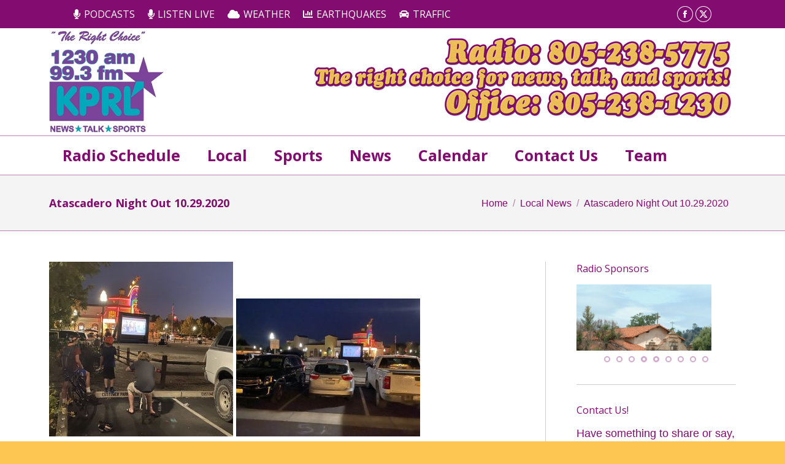

--- FILE ---
content_type: text/html; charset=UTF-8
request_url: https://kprl.com/atascadero-night-out-10-29-2020/
body_size: 18367
content:
<!DOCTYPE html>
<!--[if !(IE 6) | !(IE 7) | !(IE 8)  ]><!-->
<html lang="en-US" class="no-js">
<!--<![endif]-->
<head>
	<meta charset="UTF-8" />
		<meta name="viewport" content="width=device-width, initial-scale=1, maximum-scale=1, user-scalable=0">
		<meta name="theme-color" content="#932d83"/>	<link rel="profile" href="https://gmpg.org/xfn/11" />
	<link href="https://fonts.googleapis.com/css?family=Lato:100,100i,200,200i,300,300i,400,400i,500,500i,600,600i,700,700i,800,800i,900,900i%7COpen+Sans:100,100i,200,200i,300,300i,400,400i,500,500i,600,600i,700,700i,800,800i,900,900i%7CIndie+Flower:100,100i,200,200i,300,300i,400,400i,500,500i,600,600i,700,700i,800,800i,900,900i%7COswald:100,100i,200,200i,300,300i,400,400i,500,500i,600,600i,700,700i,800,800i,900,900i" rel="stylesheet"><meta name='robots' content='index, follow, max-image-preview:large, max-snippet:-1, max-video-preview:-1' />
	<style>img:is([sizes="auto" i], [sizes^="auto," i]) { contain-intrinsic-size: 3000px 1500px }</style>
	
	<!-- This site is optimized with the Yoast SEO plugin v26.2 - https://yoast.com/wordpress/plugins/seo/ -->
	<title>Atascadero Night Out 10.29.2020 - KPRL Radio 1230AM &amp; 99.3FM</title>
	<link rel="canonical" href="https://kprl.com/atascadero-night-out-10-29-2020/" />
	<meta property="og:locale" content="en_US" />
	<meta property="og:type" content="article" />
	<meta property="og:title" content="Atascadero Night Out 10.29.2020 - KPRL Radio 1230AM &amp; 99.3FM" />
	<meta property="og:description" content="The Seventh Annual Night Out for Atascadero took on a little different form last night in Colony Park. Police SGT John Taylor organized the event. Because of the coronavirus, people were not allowed to gather, but police and fire personnel who were not on duty were on hand. The intent is to create more synergy&hellip;" />
	<meta property="og:url" content="https://kprl.com/atascadero-night-out-10-29-2020/" />
	<meta property="og:site_name" content="KPRL Radio 1230AM &amp; 99.3FM" />
	<meta property="article:publisher" content="https://www.facebook.com/kprlradio/" />
	<meta property="article:published_time" content="2020-10-29T18:01:49+00:00" />
	<meta property="article:modified_time" content="2020-10-29T18:09:15+00:00" />
	<meta property="og:image" content="https://kprl.com/wp-content/uploads/Kid-on-fire-truck-scaled.jpg" />
	<meta property="og:image:width" content="2385" />
	<meta property="og:image:height" content="2560" />
	<meta property="og:image:type" content="image/jpeg" />
	<meta name="author" content="Tracy Phillips" />
	<meta name="twitter:label1" content="Written by" />
	<meta name="twitter:data1" content="Tracy Phillips" />
	<meta name="twitter:label2" content="Est. reading time" />
	<meta name="twitter:data2" content="1 minute" />
	<script type="application/ld+json" class="yoast-schema-graph">{"@context":"https://schema.org","@graph":[{"@type":"Article","@id":"https://kprl.com/atascadero-night-out-10-29-2020/#article","isPartOf":{"@id":"https://kprl.com/atascadero-night-out-10-29-2020/"},"author":{"name":"Tracy Phillips","@id":"https://kprl.com/#/schema/person/7256ee97f14c12842e2b2908c72b6e6c"},"headline":"Atascadero Night Out 10.29.2020","datePublished":"2020-10-29T18:01:49+00:00","dateModified":"2020-10-29T18:09:15+00:00","mainEntityOfPage":{"@id":"https://kprl.com/atascadero-night-out-10-29-2020/"},"wordCount":145,"publisher":{"@id":"https://kprl.com/#organization"},"image":{"@id":"https://kprl.com/atascadero-night-out-10-29-2020/#primaryimage"},"thumbnailUrl":"https://kprl.com/wp-content/uploads/Kid-on-fire-truck-scaled.jpg","articleSection":["Local News"],"inLanguage":"en-US"},{"@type":"WebPage","@id":"https://kprl.com/atascadero-night-out-10-29-2020/","url":"https://kprl.com/atascadero-night-out-10-29-2020/","name":"Atascadero Night Out 10.29.2020 - KPRL Radio 1230AM &amp; 99.3FM","isPartOf":{"@id":"https://kprl.com/#website"},"primaryImageOfPage":{"@id":"https://kprl.com/atascadero-night-out-10-29-2020/#primaryimage"},"image":{"@id":"https://kprl.com/atascadero-night-out-10-29-2020/#primaryimage"},"thumbnailUrl":"https://kprl.com/wp-content/uploads/Kid-on-fire-truck-scaled.jpg","datePublished":"2020-10-29T18:01:49+00:00","dateModified":"2020-10-29T18:09:15+00:00","breadcrumb":{"@id":"https://kprl.com/atascadero-night-out-10-29-2020/#breadcrumb"},"inLanguage":"en-US","potentialAction":[{"@type":"ReadAction","target":["https://kprl.com/atascadero-night-out-10-29-2020/"]}]},{"@type":"ImageObject","inLanguage":"en-US","@id":"https://kprl.com/atascadero-night-out-10-29-2020/#primaryimage","url":"https://kprl.com/wp-content/uploads/Kid-on-fire-truck-scaled.jpg","contentUrl":"https://kprl.com/wp-content/uploads/Kid-on-fire-truck-scaled.jpg","width":2385,"height":2560},{"@type":"BreadcrumbList","@id":"https://kprl.com/atascadero-night-out-10-29-2020/#breadcrumb","itemListElement":[{"@type":"ListItem","position":1,"name":"Home","item":"https://kprl.com/"},{"@type":"ListItem","position":2,"name":"Atascadero Night Out 10.29.2020"}]},{"@type":"WebSite","@id":"https://kprl.com/#website","url":"https://kprl.com/","name":"KPRL Radio 1230AM &amp; 99.3FM","description":"North County&#039;s source for news, talk, and sports!","publisher":{"@id":"https://kprl.com/#organization"},"potentialAction":[{"@type":"SearchAction","target":{"@type":"EntryPoint","urlTemplate":"https://kprl.com/?s={search_term_string}"},"query-input":{"@type":"PropertyValueSpecification","valueRequired":true,"valueName":"search_term_string"}}],"inLanguage":"en-US"},{"@type":"Organization","@id":"https://kprl.com/#organization","name":"KPRL","url":"https://kprl.com/","logo":{"@type":"ImageObject","inLanguage":"en-US","@id":"https://kprl.com/#/schema/logo/image/","url":"https://kprl.com/wp-content/uploads/2014/07/kprl-logo-175-long.png","contentUrl":"https://kprl.com/wp-content/uploads/2014/07/kprl-logo-175-long.png","width":409,"height":175,"caption":"KPRL"},"image":{"@id":"https://kprl.com/#/schema/logo/image/"},"sameAs":["https://www.facebook.com/kprlradio/","https://x.com/KPRL_PASOROBLES","https://www.youtube.com/user/kprlradio1230"]},{"@type":"Person","@id":"https://kprl.com/#/schema/person/7256ee97f14c12842e2b2908c72b6e6c","name":"Tracy Phillips","image":{"@type":"ImageObject","inLanguage":"en-US","@id":"https://kprl.com/#/schema/person/image/","url":"https://secure.gravatar.com/avatar/969f146e2e4d258e2cf4fce71ac5ff139d520be81414301259c96af5f5368584?s=96&d=mm&r=pg","contentUrl":"https://secure.gravatar.com/avatar/969f146e2e4d258e2cf4fce71ac5ff139d520be81414301259c96af5f5368584?s=96&d=mm&r=pg","caption":"Tracy Phillips"},"sameAs":["https://kprl.com/"],"url":"https://kprl.com/author/trixie/"}]}</script>
	<!-- / Yoast SEO plugin. -->


<link rel='dns-prefetch' href='//fonts.googleapis.com' />
<script>
window._wpemojiSettings = {"baseUrl":"https:\/\/s.w.org\/images\/core\/emoji\/16.0.1\/72x72\/","ext":".png","svgUrl":"https:\/\/s.w.org\/images\/core\/emoji\/16.0.1\/svg\/","svgExt":".svg","source":{"concatemoji":"https:\/\/kprl.com\/wp-includes\/js\/wp-emoji-release.min.js?ver=6.8.3"}};
/*! This file is auto-generated */
!function(s,n){var o,i,e;function c(e){try{var t={supportTests:e,timestamp:(new Date).valueOf()};sessionStorage.setItem(o,JSON.stringify(t))}catch(e){}}function p(e,t,n){e.clearRect(0,0,e.canvas.width,e.canvas.height),e.fillText(t,0,0);var t=new Uint32Array(e.getImageData(0,0,e.canvas.width,e.canvas.height).data),a=(e.clearRect(0,0,e.canvas.width,e.canvas.height),e.fillText(n,0,0),new Uint32Array(e.getImageData(0,0,e.canvas.width,e.canvas.height).data));return t.every(function(e,t){return e===a[t]})}function u(e,t){e.clearRect(0,0,e.canvas.width,e.canvas.height),e.fillText(t,0,0);for(var n=e.getImageData(16,16,1,1),a=0;a<n.data.length;a++)if(0!==n.data[a])return!1;return!0}function f(e,t,n,a){switch(t){case"flag":return n(e,"\ud83c\udff3\ufe0f\u200d\u26a7\ufe0f","\ud83c\udff3\ufe0f\u200b\u26a7\ufe0f")?!1:!n(e,"\ud83c\udde8\ud83c\uddf6","\ud83c\udde8\u200b\ud83c\uddf6")&&!n(e,"\ud83c\udff4\udb40\udc67\udb40\udc62\udb40\udc65\udb40\udc6e\udb40\udc67\udb40\udc7f","\ud83c\udff4\u200b\udb40\udc67\u200b\udb40\udc62\u200b\udb40\udc65\u200b\udb40\udc6e\u200b\udb40\udc67\u200b\udb40\udc7f");case"emoji":return!a(e,"\ud83e\udedf")}return!1}function g(e,t,n,a){var r="undefined"!=typeof WorkerGlobalScope&&self instanceof WorkerGlobalScope?new OffscreenCanvas(300,150):s.createElement("canvas"),o=r.getContext("2d",{willReadFrequently:!0}),i=(o.textBaseline="top",o.font="600 32px Arial",{});return e.forEach(function(e){i[e]=t(o,e,n,a)}),i}function t(e){var t=s.createElement("script");t.src=e,t.defer=!0,s.head.appendChild(t)}"undefined"!=typeof Promise&&(o="wpEmojiSettingsSupports",i=["flag","emoji"],n.supports={everything:!0,everythingExceptFlag:!0},e=new Promise(function(e){s.addEventListener("DOMContentLoaded",e,{once:!0})}),new Promise(function(t){var n=function(){try{var e=JSON.parse(sessionStorage.getItem(o));if("object"==typeof e&&"number"==typeof e.timestamp&&(new Date).valueOf()<e.timestamp+604800&&"object"==typeof e.supportTests)return e.supportTests}catch(e){}return null}();if(!n){if("undefined"!=typeof Worker&&"undefined"!=typeof OffscreenCanvas&&"undefined"!=typeof URL&&URL.createObjectURL&&"undefined"!=typeof Blob)try{var e="postMessage("+g.toString()+"("+[JSON.stringify(i),f.toString(),p.toString(),u.toString()].join(",")+"));",a=new Blob([e],{type:"text/javascript"}),r=new Worker(URL.createObjectURL(a),{name:"wpTestEmojiSupports"});return void(r.onmessage=function(e){c(n=e.data),r.terminate(),t(n)})}catch(e){}c(n=g(i,f,p,u))}t(n)}).then(function(e){for(var t in e)n.supports[t]=e[t],n.supports.everything=n.supports.everything&&n.supports[t],"flag"!==t&&(n.supports.everythingExceptFlag=n.supports.everythingExceptFlag&&n.supports[t]);n.supports.everythingExceptFlag=n.supports.everythingExceptFlag&&!n.supports.flag,n.DOMReady=!1,n.readyCallback=function(){n.DOMReady=!0}}).then(function(){return e}).then(function(){var e;n.supports.everything||(n.readyCallback(),(e=n.source||{}).concatemoji?t(e.concatemoji):e.wpemoji&&e.twemoji&&(t(e.twemoji),t(e.wpemoji)))}))}((window,document),window._wpemojiSettings);
</script>
<link rel='stylesheet' id='dashicons-css' href='https://kprl.com/wp-includes/css/dashicons.min.css?ver=6.8.3' media='all' />
<link rel='stylesheet' id='wunderground-css' href='https://kprl.com/wp-content/plugins/wunderground/assets/css/wunderground.css?ver=2.1.3' media='all' />

<link rel='stylesheet' id='audio4-html5_site_css-css' href='https://kprl.com/wp-content/plugins/lbg-audio4-html5-shoutcast/audio4_html5/audio4_html5.css?ver=6.8.3' media='all' />
<link rel='stylesheet' id='layerslider-css' href='https://kprl.com/wp-content/plugins/LayerSlider/assets/static/layerslider/css/layerslider.css?ver=7.15.1' media='all' />
<style id='wp-emoji-styles-inline-css'>

	img.wp-smiley, img.emoji {
		display: inline !important;
		border: none !important;
		box-shadow: none !important;
		height: 1em !important;
		width: 1em !important;
		margin: 0 0.07em !important;
		vertical-align: -0.1em !important;
		background: none !important;
		padding: 0 !important;
	}
</style>
<link rel='stylesheet' id='wp-block-library-css' href='https://kprl.com/wp-includes/css/dist/block-library/style.min.css?ver=6.8.3' media='all' />
<style id='wp-block-library-theme-inline-css'>
.wp-block-audio :where(figcaption){color:#555;font-size:13px;text-align:center}.is-dark-theme .wp-block-audio :where(figcaption){color:#ffffffa6}.wp-block-audio{margin:0 0 1em}.wp-block-code{border:1px solid #ccc;border-radius:4px;font-family:Menlo,Consolas,monaco,monospace;padding:.8em 1em}.wp-block-embed :where(figcaption){color:#555;font-size:13px;text-align:center}.is-dark-theme .wp-block-embed :where(figcaption){color:#ffffffa6}.wp-block-embed{margin:0 0 1em}.blocks-gallery-caption{color:#555;font-size:13px;text-align:center}.is-dark-theme .blocks-gallery-caption{color:#ffffffa6}:root :where(.wp-block-image figcaption){color:#555;font-size:13px;text-align:center}.is-dark-theme :root :where(.wp-block-image figcaption){color:#ffffffa6}.wp-block-image{margin:0 0 1em}.wp-block-pullquote{border-bottom:4px solid;border-top:4px solid;color:currentColor;margin-bottom:1.75em}.wp-block-pullquote cite,.wp-block-pullquote footer,.wp-block-pullquote__citation{color:currentColor;font-size:.8125em;font-style:normal;text-transform:uppercase}.wp-block-quote{border-left:.25em solid;margin:0 0 1.75em;padding-left:1em}.wp-block-quote cite,.wp-block-quote footer{color:currentColor;font-size:.8125em;font-style:normal;position:relative}.wp-block-quote:where(.has-text-align-right){border-left:none;border-right:.25em solid;padding-left:0;padding-right:1em}.wp-block-quote:where(.has-text-align-center){border:none;padding-left:0}.wp-block-quote.is-large,.wp-block-quote.is-style-large,.wp-block-quote:where(.is-style-plain){border:none}.wp-block-search .wp-block-search__label{font-weight:700}.wp-block-search__button{border:1px solid #ccc;padding:.375em .625em}:where(.wp-block-group.has-background){padding:1.25em 2.375em}.wp-block-separator.has-css-opacity{opacity:.4}.wp-block-separator{border:none;border-bottom:2px solid;margin-left:auto;margin-right:auto}.wp-block-separator.has-alpha-channel-opacity{opacity:1}.wp-block-separator:not(.is-style-wide):not(.is-style-dots){width:100px}.wp-block-separator.has-background:not(.is-style-dots){border-bottom:none;height:1px}.wp-block-separator.has-background:not(.is-style-wide):not(.is-style-dots){height:2px}.wp-block-table{margin:0 0 1em}.wp-block-table td,.wp-block-table th{word-break:normal}.wp-block-table :where(figcaption){color:#555;font-size:13px;text-align:center}.is-dark-theme .wp-block-table :where(figcaption){color:#ffffffa6}.wp-block-video :where(figcaption){color:#555;font-size:13px;text-align:center}.is-dark-theme .wp-block-video :where(figcaption){color:#ffffffa6}.wp-block-video{margin:0 0 1em}:root :where(.wp-block-template-part.has-background){margin-bottom:0;margin-top:0;padding:1.25em 2.375em}
</style>
<style id='classic-theme-styles-inline-css'>
/*! This file is auto-generated */
.wp-block-button__link{color:#fff;background-color:#32373c;border-radius:9999px;box-shadow:none;text-decoration:none;padding:calc(.667em + 2px) calc(1.333em + 2px);font-size:1.125em}.wp-block-file__button{background:#32373c;color:#fff;text-decoration:none}
</style>
<link rel='stylesheet' id='wp-components-css' href='https://kprl.com/wp-includes/css/dist/components/style.min.css?ver=6.8.3' media='all' />
<link rel='stylesheet' id='wp-preferences-css' href='https://kprl.com/wp-includes/css/dist/preferences/style.min.css?ver=6.8.3' media='all' />
<link rel='stylesheet' id='wp-block-editor-css' href='https://kprl.com/wp-includes/css/dist/block-editor/style.min.css?ver=6.8.3' media='all' />
<link rel='stylesheet' id='popup-maker-block-library-style-css' href='https://kprl.com/wp-content/plugins/popup-maker/dist/packages/block-library-style.css?ver=dbea705cfafe089d65f1' media='all' />
<style id='powerpress-player-block-style-inline-css'>


</style>
<style id='global-styles-inline-css'>
:root{--wp--preset--aspect-ratio--square: 1;--wp--preset--aspect-ratio--4-3: 4/3;--wp--preset--aspect-ratio--3-4: 3/4;--wp--preset--aspect-ratio--3-2: 3/2;--wp--preset--aspect-ratio--2-3: 2/3;--wp--preset--aspect-ratio--16-9: 16/9;--wp--preset--aspect-ratio--9-16: 9/16;--wp--preset--color--black: #000000;--wp--preset--color--cyan-bluish-gray: #abb8c3;--wp--preset--color--white: #FFF;--wp--preset--color--pale-pink: #f78da7;--wp--preset--color--vivid-red: #cf2e2e;--wp--preset--color--luminous-vivid-orange: #ff6900;--wp--preset--color--luminous-vivid-amber: #fcb900;--wp--preset--color--light-green-cyan: #7bdcb5;--wp--preset--color--vivid-green-cyan: #00d084;--wp--preset--color--pale-cyan-blue: #8ed1fc;--wp--preset--color--vivid-cyan-blue: #0693e3;--wp--preset--color--vivid-purple: #9b51e0;--wp--preset--color--accent: #932d83;--wp--preset--color--dark-gray: #111;--wp--preset--color--light-gray: #767676;--wp--preset--gradient--vivid-cyan-blue-to-vivid-purple: linear-gradient(135deg,rgba(6,147,227,1) 0%,rgb(155,81,224) 100%);--wp--preset--gradient--light-green-cyan-to-vivid-green-cyan: linear-gradient(135deg,rgb(122,220,180) 0%,rgb(0,208,130) 100%);--wp--preset--gradient--luminous-vivid-amber-to-luminous-vivid-orange: linear-gradient(135deg,rgba(252,185,0,1) 0%,rgba(255,105,0,1) 100%);--wp--preset--gradient--luminous-vivid-orange-to-vivid-red: linear-gradient(135deg,rgba(255,105,0,1) 0%,rgb(207,46,46) 100%);--wp--preset--gradient--very-light-gray-to-cyan-bluish-gray: linear-gradient(135deg,rgb(238,238,238) 0%,rgb(169,184,195) 100%);--wp--preset--gradient--cool-to-warm-spectrum: linear-gradient(135deg,rgb(74,234,220) 0%,rgb(151,120,209) 20%,rgb(207,42,186) 40%,rgb(238,44,130) 60%,rgb(251,105,98) 80%,rgb(254,248,76) 100%);--wp--preset--gradient--blush-light-purple: linear-gradient(135deg,rgb(255,206,236) 0%,rgb(152,150,240) 100%);--wp--preset--gradient--blush-bordeaux: linear-gradient(135deg,rgb(254,205,165) 0%,rgb(254,45,45) 50%,rgb(107,0,62) 100%);--wp--preset--gradient--luminous-dusk: linear-gradient(135deg,rgb(255,203,112) 0%,rgb(199,81,192) 50%,rgb(65,88,208) 100%);--wp--preset--gradient--pale-ocean: linear-gradient(135deg,rgb(255,245,203) 0%,rgb(182,227,212) 50%,rgb(51,167,181) 100%);--wp--preset--gradient--electric-grass: linear-gradient(135deg,rgb(202,248,128) 0%,rgb(113,206,126) 100%);--wp--preset--gradient--midnight: linear-gradient(135deg,rgb(2,3,129) 0%,rgb(40,116,252) 100%);--wp--preset--font-size--small: 13px;--wp--preset--font-size--medium: 20px;--wp--preset--font-size--large: 36px;--wp--preset--font-size--x-large: 42px;--wp--preset--spacing--20: 0.44rem;--wp--preset--spacing--30: 0.67rem;--wp--preset--spacing--40: 1rem;--wp--preset--spacing--50: 1.5rem;--wp--preset--spacing--60: 2.25rem;--wp--preset--spacing--70: 3.38rem;--wp--preset--spacing--80: 5.06rem;--wp--preset--shadow--natural: 6px 6px 9px rgba(0, 0, 0, 0.2);--wp--preset--shadow--deep: 12px 12px 50px rgba(0, 0, 0, 0.4);--wp--preset--shadow--sharp: 6px 6px 0px rgba(0, 0, 0, 0.2);--wp--preset--shadow--outlined: 6px 6px 0px -3px rgba(255, 255, 255, 1), 6px 6px rgba(0, 0, 0, 1);--wp--preset--shadow--crisp: 6px 6px 0px rgba(0, 0, 0, 1);}:where(.is-layout-flex){gap: 0.5em;}:where(.is-layout-grid){gap: 0.5em;}body .is-layout-flex{display: flex;}.is-layout-flex{flex-wrap: wrap;align-items: center;}.is-layout-flex > :is(*, div){margin: 0;}body .is-layout-grid{display: grid;}.is-layout-grid > :is(*, div){margin: 0;}:where(.wp-block-columns.is-layout-flex){gap: 2em;}:where(.wp-block-columns.is-layout-grid){gap: 2em;}:where(.wp-block-post-template.is-layout-flex){gap: 1.25em;}:where(.wp-block-post-template.is-layout-grid){gap: 1.25em;}.has-black-color{color: var(--wp--preset--color--black) !important;}.has-cyan-bluish-gray-color{color: var(--wp--preset--color--cyan-bluish-gray) !important;}.has-white-color{color: var(--wp--preset--color--white) !important;}.has-pale-pink-color{color: var(--wp--preset--color--pale-pink) !important;}.has-vivid-red-color{color: var(--wp--preset--color--vivid-red) !important;}.has-luminous-vivid-orange-color{color: var(--wp--preset--color--luminous-vivid-orange) !important;}.has-luminous-vivid-amber-color{color: var(--wp--preset--color--luminous-vivid-amber) !important;}.has-light-green-cyan-color{color: var(--wp--preset--color--light-green-cyan) !important;}.has-vivid-green-cyan-color{color: var(--wp--preset--color--vivid-green-cyan) !important;}.has-pale-cyan-blue-color{color: var(--wp--preset--color--pale-cyan-blue) !important;}.has-vivid-cyan-blue-color{color: var(--wp--preset--color--vivid-cyan-blue) !important;}.has-vivid-purple-color{color: var(--wp--preset--color--vivid-purple) !important;}.has-black-background-color{background-color: var(--wp--preset--color--black) !important;}.has-cyan-bluish-gray-background-color{background-color: var(--wp--preset--color--cyan-bluish-gray) !important;}.has-white-background-color{background-color: var(--wp--preset--color--white) !important;}.has-pale-pink-background-color{background-color: var(--wp--preset--color--pale-pink) !important;}.has-vivid-red-background-color{background-color: var(--wp--preset--color--vivid-red) !important;}.has-luminous-vivid-orange-background-color{background-color: var(--wp--preset--color--luminous-vivid-orange) !important;}.has-luminous-vivid-amber-background-color{background-color: var(--wp--preset--color--luminous-vivid-amber) !important;}.has-light-green-cyan-background-color{background-color: var(--wp--preset--color--light-green-cyan) !important;}.has-vivid-green-cyan-background-color{background-color: var(--wp--preset--color--vivid-green-cyan) !important;}.has-pale-cyan-blue-background-color{background-color: var(--wp--preset--color--pale-cyan-blue) !important;}.has-vivid-cyan-blue-background-color{background-color: var(--wp--preset--color--vivid-cyan-blue) !important;}.has-vivid-purple-background-color{background-color: var(--wp--preset--color--vivid-purple) !important;}.has-black-border-color{border-color: var(--wp--preset--color--black) !important;}.has-cyan-bluish-gray-border-color{border-color: var(--wp--preset--color--cyan-bluish-gray) !important;}.has-white-border-color{border-color: var(--wp--preset--color--white) !important;}.has-pale-pink-border-color{border-color: var(--wp--preset--color--pale-pink) !important;}.has-vivid-red-border-color{border-color: var(--wp--preset--color--vivid-red) !important;}.has-luminous-vivid-orange-border-color{border-color: var(--wp--preset--color--luminous-vivid-orange) !important;}.has-luminous-vivid-amber-border-color{border-color: var(--wp--preset--color--luminous-vivid-amber) !important;}.has-light-green-cyan-border-color{border-color: var(--wp--preset--color--light-green-cyan) !important;}.has-vivid-green-cyan-border-color{border-color: var(--wp--preset--color--vivid-green-cyan) !important;}.has-pale-cyan-blue-border-color{border-color: var(--wp--preset--color--pale-cyan-blue) !important;}.has-vivid-cyan-blue-border-color{border-color: var(--wp--preset--color--vivid-cyan-blue) !important;}.has-vivid-purple-border-color{border-color: var(--wp--preset--color--vivid-purple) !important;}.has-vivid-cyan-blue-to-vivid-purple-gradient-background{background: var(--wp--preset--gradient--vivid-cyan-blue-to-vivid-purple) !important;}.has-light-green-cyan-to-vivid-green-cyan-gradient-background{background: var(--wp--preset--gradient--light-green-cyan-to-vivid-green-cyan) !important;}.has-luminous-vivid-amber-to-luminous-vivid-orange-gradient-background{background: var(--wp--preset--gradient--luminous-vivid-amber-to-luminous-vivid-orange) !important;}.has-luminous-vivid-orange-to-vivid-red-gradient-background{background: var(--wp--preset--gradient--luminous-vivid-orange-to-vivid-red) !important;}.has-very-light-gray-to-cyan-bluish-gray-gradient-background{background: var(--wp--preset--gradient--very-light-gray-to-cyan-bluish-gray) !important;}.has-cool-to-warm-spectrum-gradient-background{background: var(--wp--preset--gradient--cool-to-warm-spectrum) !important;}.has-blush-light-purple-gradient-background{background: var(--wp--preset--gradient--blush-light-purple) !important;}.has-blush-bordeaux-gradient-background{background: var(--wp--preset--gradient--blush-bordeaux) !important;}.has-luminous-dusk-gradient-background{background: var(--wp--preset--gradient--luminous-dusk) !important;}.has-pale-ocean-gradient-background{background: var(--wp--preset--gradient--pale-ocean) !important;}.has-electric-grass-gradient-background{background: var(--wp--preset--gradient--electric-grass) !important;}.has-midnight-gradient-background{background: var(--wp--preset--gradient--midnight) !important;}.has-small-font-size{font-size: var(--wp--preset--font-size--small) !important;}.has-medium-font-size{font-size: var(--wp--preset--font-size--medium) !important;}.has-large-font-size{font-size: var(--wp--preset--font-size--large) !important;}.has-x-large-font-size{font-size: var(--wp--preset--font-size--x-large) !important;}
:where(.wp-block-post-template.is-layout-flex){gap: 1.25em;}:where(.wp-block-post-template.is-layout-grid){gap: 1.25em;}
:where(.wp-block-columns.is-layout-flex){gap: 2em;}:where(.wp-block-columns.is-layout-grid){gap: 2em;}
:root :where(.wp-block-pullquote){font-size: 1.5em;line-height: 1.6;}
</style>
<link rel='stylesheet' id='contact-form-7-css' href='https://kprl.com/wp-content/plugins/contact-form-7/includes/css/styles.css?ver=6.1.3' media='all' />
<link rel='stylesheet' id='tp_twitter_plugin_css-css' href='https://kprl.com/wp-content/plugins/recent-tweets-widget/tp_twitter_plugin.css?ver=1.0' media='screen' />
<link rel='stylesheet' id='the7-font-css' href='https://kprl.com/wp-content/themes/dt-the7/fonts/icomoon-the7-font/icomoon-the7-font.min.css?ver=11.12.2' media='all' />
<link rel='stylesheet' id='the7-awesome-fonts-css' href='https://kprl.com/wp-content/themes/dt-the7/fonts/FontAwesome/css/all.min.css?ver=11.12.2' media='all' />
<link rel='stylesheet' id='the7-awesome-fonts-back-css' href='https://kprl.com/wp-content/themes/dt-the7/fonts/FontAwesome/back-compat.min.css?ver=11.12.2' media='all' />
<link rel='stylesheet' id='the7-Defaults-css' href='https://kprl.com/wp-content/uploads/smile_fonts/Defaults/Defaults.css?ver=6.8.3' media='all' />
<link rel='stylesheet' id='dt-web-fonts-css' href='https://fonts.googleapis.com/css?family=Open+Sans:400,600,700%7CAbril+Fatface:400,600,700' media='all' />
<link rel='stylesheet' id='dt-main-css' href='https://kprl.com/wp-content/themes/dt-the7/css/main.min.css?ver=11.12.2' media='all' />
<style id='dt-main-inline-css'>
body #load {
  display: block;
  height: 100%;
  overflow: hidden;
  position: fixed;
  width: 100%;
  z-index: 9901;
  opacity: 1;
  visibility: visible;
  transition: all .35s ease-out;
}
.load-wrap {
  width: 100%;
  height: 100%;
  background-position: center center;
  background-repeat: no-repeat;
  text-align: center;
  display: -ms-flexbox;
  display: -ms-flex;
  display: flex;
  -ms-align-items: center;
  -ms-flex-align: center;
  align-items: center;
  -ms-flex-flow: column wrap;
  flex-flow: column wrap;
  -ms-flex-pack: center;
  -ms-justify-content: center;
  justify-content: center;
}
.load-wrap > svg {
  position: absolute;
  top: 50%;
  left: 50%;
  transform: translate(-50%,-50%);
}
#load {
  background: var(--the7-elementor-beautiful-loading-bg,#932d83);
  --the7-beautiful-spinner-color2: var(--the7-beautiful-spinner-color,#ffffff);
}

</style>
<link rel='stylesheet' id='the7-custom-scrollbar-css' href='https://kprl.com/wp-content/themes/dt-the7/lib/custom-scrollbar/custom-scrollbar.min.css?ver=11.12.2' media='all' />
<link rel='stylesheet' id='the7-wpbakery-css' href='https://kprl.com/wp-content/themes/dt-the7/css/wpbakery.min.css?ver=11.12.2' media='all' />
<link rel='stylesheet' id='the7-core-css' href='https://kprl.com/wp-content/plugins/dt-the7-core/assets/css/post-type.min.css?ver=2.7.12' media='all' />
<link rel='stylesheet' id='the7-css-vars-css' href='https://kprl.com/wp-content/uploads/the7-css/css-vars.css?ver=9dbde8caed51' media='all' />
<link rel='stylesheet' id='dt-custom-css' href='https://kprl.com/wp-content/uploads/the7-css/custom.css?ver=9dbde8caed51' media='all' />
<link rel='stylesheet' id='dt-media-css' href='https://kprl.com/wp-content/uploads/the7-css/media.css?ver=9dbde8caed51' media='all' />
<link rel='stylesheet' id='the7-mega-menu-css' href='https://kprl.com/wp-content/uploads/the7-css/mega-menu.css?ver=9dbde8caed51' media='all' />
<link rel='stylesheet' id='the7-elements-albums-portfolio-css' href='https://kprl.com/wp-content/uploads/the7-css/the7-elements-albums-portfolio.css?ver=9dbde8caed51' media='all' />
<link rel='stylesheet' id='the7-elements-css' href='https://kprl.com/wp-content/uploads/the7-css/post-type-dynamic.css?ver=9dbde8caed51' media='all' />
<link rel='stylesheet' id='style-css' href='https://kprl.com/wp-content/themes/dt-the7/style.css?ver=11.12.2' media='all' />
<script src="https://kprl.com/wp-includes/js/jquery/jquery.min.js?ver=3.7.1" id="jquery-core-js"></script>
<script src="https://kprl.com/wp-includes/js/jquery/jquery-migrate.min.js?ver=3.4.1" id="jquery-migrate-js"></script>
<script src="https://kprl.com/wp-includes/js/jquery/ui/core.min.js?ver=1.13.3" id="jquery-ui-core-js"></script>
<script src="https://kprl.com/wp-includes/js/jquery/ui/menu.min.js?ver=1.13.3" id="jquery-ui-menu-js"></script>
<script src="https://kprl.com/wp-includes/js/dist/dom-ready.min.js?ver=f77871ff7694fffea381" id="wp-dom-ready-js"></script>
<script src="https://kprl.com/wp-includes/js/dist/hooks.min.js?ver=4d63a3d491d11ffd8ac6" id="wp-hooks-js"></script>
<script src="https://kprl.com/wp-includes/js/dist/i18n.min.js?ver=5e580eb46a90c2b997e6" id="wp-i18n-js"></script>
<script id="wp-i18n-js-after">
wp.i18n.setLocaleData( { 'text direction\u0004ltr': [ 'ltr' ] } );
</script>
<script src="https://kprl.com/wp-includes/js/dist/a11y.min.js?ver=3156534cc54473497e14" id="wp-a11y-js"></script>
<script src="https://kprl.com/wp-includes/js/jquery/ui/autocomplete.min.js?ver=1.13.3" id="jquery-ui-autocomplete-js"></script>
<script id="wunderground-widget-js-extra">
var WuWidget = {"apiKey":"3ffab52910ec1a0e","_wpnonce":"404385273b","ajaxurl":"https:\/\/kprl.com\/wp-admin\/admin-ajax.php","is_admin":"","subdomain":"www"};
</script>
<script src="https://kprl.com/wp-content/plugins/wunderground/assets/js/widget.min.js?ver=2.1.3" id="wunderground-widget-js"></script>
<script src="https://kprl.com/wp-content/plugins/lbg-audio4-html5-shoutcast/audio4_html5/js/jquery.mousewheel.min.js?ver=6.8.3" id="lbg-mousewheel-js"></script>
<script src="https://kprl.com/wp-content/plugins/lbg-audio4-html5-shoutcast/audio4_html5/js/jquery.touchSwipe.min.js?ver=6.8.3" id="lbg-touchSwipe-js"></script>
<script src="https://kprl.com/wp-content/plugins/lbg-audio4-html5-shoutcast/audio4_html5/js/swfobject.js?ver=6.8.3" id="lbg-swfobject-js"></script>
<script src="https://kprl.com/wp-content/plugins/lbg-audio4-html5-shoutcast/audio4_html5/js/audio4_html5.js?ver=6.8.3" id="lbg-audio4_html5-js"></script>
<script id="layerslider-utils-js-extra">
var LS_Meta = {"v":"7.15.1","fixGSAP":"1"};
</script>
<script src="https://kprl.com/wp-content/plugins/LayerSlider/assets/static/layerslider/js/layerslider.utils.js?ver=7.15.1" id="layerslider-utils-js"></script>
<script src="https://kprl.com/wp-content/plugins/LayerSlider/assets/static/layerslider/js/layerslider.kreaturamedia.jquery.js?ver=7.15.1" id="layerslider-js"></script>
<script src="https://kprl.com/wp-content/plugins/LayerSlider/assets/static/layerslider/js/layerslider.transitions.js?ver=7.15.1" id="layerslider-transitions-js"></script>
<script id="dt-above-fold-js-extra">
var dtLocal = {"themeUrl":"https:\/\/kprl.com\/wp-content\/themes\/dt-the7","passText":"To view this protected post, enter the password below:","moreButtonText":{"loading":"Loading...","loadMore":"Load more"},"postID":"34516","ajaxurl":"https:\/\/kprl.com\/wp-admin\/admin-ajax.php","REST":{"baseUrl":"https:\/\/kprl.com\/wp-json\/the7\/v1","endpoints":{"sendMail":"\/send-mail"}},"contactMessages":{"required":"One or more fields have an error. Please check and try again.","terms":"Please accept the privacy policy.","fillTheCaptchaError":"Please, fill the captcha."},"captchaSiteKey":"","ajaxNonce":"9eefbc1cf1","pageData":"","themeSettings":{"smoothScroll":"on_parallax","lazyLoading":false,"desktopHeader":{"height":140},"ToggleCaptionEnabled":"disabled","ToggleCaption":"Navigation","floatingHeader":{"showAfter":150,"showMenu":false,"height":100,"logo":{"showLogo":true,"html":"","url":"https:\/\/kprl.com\/"}},"topLine":{"floatingTopLine":{"logo":{"showLogo":false,"html":""}}},"mobileHeader":{"firstSwitchPoint":1024,"secondSwitchPoint":1024,"firstSwitchPointHeight":150,"secondSwitchPointHeight":100,"mobileToggleCaptionEnabled":"disabled","mobileToggleCaption":"Menu"},"stickyMobileHeaderFirstSwitch":{"logo":{"html":"<img class=\" preload-me\" src=\"https:\/\/kprl.com\/wp-content\/uploads\/2014\/07\/kprl-logo-175-long.png\" srcset=\"https:\/\/kprl.com\/wp-content\/uploads\/2014\/07\/kprl-logo-175-long.png 409w, https:\/\/kprl.com\/wp-content\/uploads\/2014\/07\/kprl-logo-175-long.png 409w\" width=\"409\" height=\"175\"   sizes=\"409px\" alt=\"KPRL Radio 1230AM &amp; 99.3FM\" \/>"}},"stickyMobileHeaderSecondSwitch":{"logo":{"html":"<img class=\" preload-me\" src=\"https:\/\/kprl.com\/wp-content\/uploads\/2014\/07\/kprl-logo-175-long.png\" srcset=\"https:\/\/kprl.com\/wp-content\/uploads\/2014\/07\/kprl-logo-175-long.png 409w, https:\/\/kprl.com\/wp-content\/uploads\/2014\/07\/kprl-logo-175-long.png 409w\" width=\"409\" height=\"175\"   sizes=\"409px\" alt=\"KPRL Radio 1230AM &amp; 99.3FM\" \/>"}},"sidebar":{"switchPoint":970},"boxedWidth":"1320px"},"VCMobileScreenWidth":"768"};
var dtShare = {"shareButtonText":{"facebook":"Share on Facebook","twitter":"Share on X","pinterest":"Pin it","linkedin":"Share on Linkedin","whatsapp":"Share on Whatsapp"},"overlayOpacity":"85"};
</script>
<script src="https://kprl.com/wp-content/themes/dt-the7/js/above-the-fold.min.js?ver=11.12.2" id="dt-above-fold-js"></script>
<script></script><meta name="generator" content="Powered by LayerSlider 7.15.1 - Build Heros, Sliders, and Popups. Create Animations and Beautiful, Rich Web Content as Easy as Never Before on WordPress." />
<!-- LayerSlider updates and docs at: https://layerslider.com -->
<link rel="https://api.w.org/" href="https://kprl.com/wp-json/" /><link rel="alternate" title="JSON" type="application/json" href="https://kprl.com/wp-json/wp/v2/posts/34516" /><link rel="EditURI" type="application/rsd+xml" title="RSD" href="https://kprl.com/xmlrpc.php?rsd" />
<meta name="generator" content="WordPress 6.8.3" />
<link rel='shortlink' href='https://kprl.com/?p=34516' />
<link rel="alternate" title="oEmbed (JSON)" type="application/json+oembed" href="https://kprl.com/wp-json/oembed/1.0/embed?url=https%3A%2F%2Fkprl.com%2Fatascadero-night-out-10-29-2020%2F" />
<link rel="alternate" title="oEmbed (XML)" type="text/xml+oembed" href="https://kprl.com/wp-json/oembed/1.0/embed?url=https%3A%2F%2Fkprl.com%2Fatascadero-night-out-10-29-2020%2F&#038;format=xml" />
            <script type="text/javascript"><!--
                                function powerpress_pinw(pinw_url){window.open(pinw_url, 'PowerPressPlayer','toolbar=0,status=0,resizable=1,width=460,height=320');	return false;}
                //-->

                // tabnab protection
                window.addEventListener('load', function () {
                    // make all links have rel="noopener noreferrer"
                    document.querySelectorAll('a[target="_blank"]').forEach(link => {
                        link.setAttribute('rel', 'noopener noreferrer');
                    });
                });
            </script>
            <meta name="generator" content="Powered by WPBakery Page Builder - drag and drop page builder for WordPress."/>
<script type="text/javascript" id="the7-loader-script">
document.addEventListener("DOMContentLoaded", function(event) {
	var load = document.getElementById("load");
	if(!load.classList.contains('loader-removed')){
		var removeLoading = setTimeout(function() {
			load.className += " loader-removed";
		}, 300);
	}
});
</script>
		<link rel="icon" href="https://kprl.com/wp-content/uploads/2014/07/favicon.jpg" type="image/jpeg" sizes="16x16"/><link rel="icon" href="https://kprl.com/wp-content/uploads/2014/07/favicon.jpg" type="image/jpeg" sizes="32x32"/>		<style id="wp-custom-css">
			.logos-grid img {max-width: 100%;height: auto;}		</style>
		<noscript><style> .wpb_animate_when_almost_visible { opacity: 1; }</style></noscript><meta name="google-site-verification" content="It7A9KLKUhryOxzZPQOW2bBycvs_CBIdwqeF3J2YJS4" />
<script>
  (function(i,s,o,g,r,a,m){i['GoogleAnalyticsObject']=r;i[r]=i[r]||function(){
  (i[r].q=i[r].q||[]).push(arguments)},i[r].l=1*new Date();a=s.createElement(o),
  m=s.getElementsByTagName(o)[0];a.async=1;a.src=g;m.parentNode.insertBefore(a,m)
  })(window,document,'script','//www.google-analytics.com/analytics.js','ga');

  ga('create', 'UA-18034067-1', 'auto');
  ga('send', 'pageview');

</script>

<meta name="alexaVerifyID" content="oppZEtQ4mauR2faoSkco5DGyeWo"/>

<meta name="google-site-verification" content="It7A9KLKUhryOxzZPQOW2bBycvs_CBIdwqeF3J2YJS4" />

<meta name='yandex-verification' content='7d43a7681dcfd606' />

<meta name="msvalidate.01" content="B08CEE5D082DD09BDBB4216A584C20B1" /><style id='the7-custom-inline-css' type='text/css'>
html:not(.mobile-true) #main img:not(.animate-element, .ls-s-1),
html:not(.mobile-true) #header img,
html:not(.mobile-true) #bottom-bar img {
    opacity: 1 !important;
}

.sidebar.bg-under-widget .widget, .bg-under-widget .sidebar-content .widget, .solid-bg.sidebar-content .widget {
    margin-top: 0px;
}
</style>
</head>
<body id="the7-body" class="wp-singular post-template-default single single-post postid-34516 single-format-standard wp-embed-responsive wp-theme-dt-the7 the7-core-ver-2.7.12 no-comments boxed-layout dt-responsive-on right-mobile-menu-close-icon ouside-menu-close-icon mobile-hamburger-close-bg-enable mobile-hamburger-close-bg-hover-enable  fade-medium-mobile-menu-close-icon fade-small-menu-close-icon srcset-enabled btn-flat custom-btn-color custom-btn-hover-color floating-mobile-menu-icon top-header first-switch-logo-center first-switch-menu-left second-switch-logo-right second-switch-menu-left layzr-loading-on popup-message-style the7-ver-11.12.2 dt-fa-compatibility wpb-js-composer js-comp-ver-8.7.2 vc_responsive">
<!-- The7 11.12.2 -->
<div id="load" class="spinner-loader">
	<div class="load-wrap"><style type="text/css">
    [class*="the7-spinner-animate-"]{
        animation: spinner-animation 1s cubic-bezier(1,1,1,1) infinite;
        x:46.5px;
        y:40px;
        width:7px;
        height:20px;
        fill:var(--the7-beautiful-spinner-color2);
        opacity: 0.2;
    }
    .the7-spinner-animate-2{
        animation-delay: 0.083s;
    }
    .the7-spinner-animate-3{
        animation-delay: 0.166s;
    }
    .the7-spinner-animate-4{
         animation-delay: 0.25s;
    }
    .the7-spinner-animate-5{
         animation-delay: 0.33s;
    }
    .the7-spinner-animate-6{
         animation-delay: 0.416s;
    }
    .the7-spinner-animate-7{
         animation-delay: 0.5s;
    }
    .the7-spinner-animate-8{
         animation-delay: 0.58s;
    }
    .the7-spinner-animate-9{
         animation-delay: 0.666s;
    }
    .the7-spinner-animate-10{
         animation-delay: 0.75s;
    }
    .the7-spinner-animate-11{
        animation-delay: 0.83s;
    }
    .the7-spinner-animate-12{
        animation-delay: 0.916s;
    }
    @keyframes spinner-animation{
        from {
            opacity: 1;
        }
        to{
            opacity: 0;
        }
    }
</style>
<svg width="75px" height="75px" xmlns="http://www.w3.org/2000/svg" viewBox="0 0 100 100" preserveAspectRatio="xMidYMid">
	<rect class="the7-spinner-animate-1" rx="5" ry="5" transform="rotate(0 50 50) translate(0 -30)"></rect>
	<rect class="the7-spinner-animate-2" rx="5" ry="5" transform="rotate(30 50 50) translate(0 -30)"></rect>
	<rect class="the7-spinner-animate-3" rx="5" ry="5" transform="rotate(60 50 50) translate(0 -30)"></rect>
	<rect class="the7-spinner-animate-4" rx="5" ry="5" transform="rotate(90 50 50) translate(0 -30)"></rect>
	<rect class="the7-spinner-animate-5" rx="5" ry="5" transform="rotate(120 50 50) translate(0 -30)"></rect>
	<rect class="the7-spinner-animate-6" rx="5" ry="5" transform="rotate(150 50 50) translate(0 -30)"></rect>
	<rect class="the7-spinner-animate-7" rx="5" ry="5" transform="rotate(180 50 50) translate(0 -30)"></rect>
	<rect class="the7-spinner-animate-8" rx="5" ry="5" transform="rotate(210 50 50) translate(0 -30)"></rect>
	<rect class="the7-spinner-animate-9" rx="5" ry="5" transform="rotate(240 50 50) translate(0 -30)"></rect>
	<rect class="the7-spinner-animate-10" rx="5" ry="5" transform="rotate(270 50 50) translate(0 -30)"></rect>
	<rect class="the7-spinner-animate-11" rx="5" ry="5" transform="rotate(300 50 50) translate(0 -30)"></rect>
	<rect class="the7-spinner-animate-12" rx="5" ry="5" transform="rotate(330 50 50) translate(0 -30)"></rect>
</svg></div>
</div>
<div id="page" class="boxed">
	<a class="skip-link screen-reader-text" href="#content">Skip to content</a>

<div class="masthead classic-header left full-width-line widgets line-decoration shadow-mobile-header-decoration small-mobile-menu-icon mobile-menu-icon-bg-on mobile-menu-icon-hover-bg-on show-sub-menu-on-hover"  role="banner">

	<div class="top-bar top-bar-line-hide">
	<div class="top-bar-bg" ></div>
	<div class="left-widgets mini-widgets"><div class="mini-nav show-on-desktop in-top-bar-left in-menu-second-switch list-type-menu select-type-menu-first-switch select-type-menu-second-switch"><ul id="top-menu"><li class="menu-item menu-item-type-post_type menu-item-object-page menu-item-8748 first depth-0"><a href='https://kprl.com/podcasts/' data-level='1'><i class="fa fa-microphone"></i><span class="menu-item-text"><span class="menu-text">PODCASTS</span></span></a></li> <li class="menu-item menu-item-type-post_type menu-item-object-page menu-item-11719 depth-0"><a href='https://kprl.com/kprl-1230am-radio-live-stream/' data-level='1'><i class="fa fa-microphone"></i><span class="menu-item-text"><span class="menu-text">LISTEN LIVE</span></span></a></li> <li class="menu-item menu-item-type-custom menu-item-object-custom menu-item-48 depth-0"><a href='https://forecast.weather.gov/MapClick.php?zoneid=CAZ037' data-level='1'><i class="fa fa-cloud"></i><span class="menu-item-text"><span class="menu-text">WEATHER</span></span></a></li> <li class="menu-item menu-item-type-post_type menu-item-object-page menu-item-225 depth-0"><a href='https://kprl.com/earthquake/' data-level='1'><i class="fa fa-bar-chart-o"></i><span class="menu-item-text"><span class="menu-text">EARTHQUAKES</span></span></a></li> <li class="menu-item menu-item-type-custom menu-item-object-custom menu-item-50 last depth-0"><a href='https://cad.chp.ca.gov/' data-level='1'><i class="fa fa-car"></i> <span class="menu-item-text"><span class="menu-text">TRAFFIC</span></span></a></li> </ul><div class="menu-select"><span class="customSelect1"><span class="customSelectInner"><i class=" the7-mw-icon-dropdown-menu-bold"></i>top-nav</span></span></div></div></div><div class="right-widgets mini-widgets"><div class="soc-ico show-on-desktop in-top-bar-right in-menu-second-switch disabled-bg custom-border border-on hover-disabled-bg hover-custom-border hover-border-on"><a title="Facebook page opens in new window" href="https://www.facebook.com/kprlradio" target="_blank" class="facebook"><span class="soc-font-icon"></span><span class="screen-reader-text">Facebook page opens in new window</span></a><a title="X page opens in new window" href="https://twitter.com/KPRL_PASOROBLES" target="_blank" class="twitter"><span class="soc-font-icon"></span><span class="screen-reader-text">X page opens in new window</span></a></div></div></div>

	<header class="header-bar">

		<div class="branding">
	<div id="site-title" class="assistive-text">KPRL Radio 1230AM &amp; 99.3FM</div>
	<div id="site-description" class="assistive-text">North County&#039;s source for news, talk, and sports!</div>
	<a class="" href="https://kprl.com/"><img class=" preload-me" src="https://kprl.com/wp-content/uploads/2014/07/kprl-logo-175-long.png" srcset="https://kprl.com/wp-content/uploads/2014/07/kprl-logo-175-long.png 409w, https://kprl.com/wp-content/uploads/2014/07/kprl-logo-175-long.png 409w" width="409" height="175"   sizes="409px" alt="KPRL Radio 1230AM &amp; 99.3FM" /></a><div class="mini-widgets"></div><div class="mini-widgets"><div class="text-area show-on-desktop in-menu-first-switch hide-on-second-switch"><p><img src="https://kprl.com/wp-content/uploads/2014/07/the-right-choice-header.png"></p>
</div></div></div>

		<nav class="navigation">

			<ul id="primary-menu" class="main-nav bg-outline-decoration hover-outline-decoration active-bg-decoration"><li class="menu-item menu-item-type-post_type menu-item-object-page menu-item-45 first depth-0 dt-mega-menu mega-auto-width mega-column-3"><a href='https://kprl.com/radio-schedule/' data-level='1'><span class="menu-item-text"><span class="menu-text">Radio Schedule</span></span></a></li> <li class="menu-item menu-item-type-post_type menu-item-object-page menu-item-1028 depth-0"><a href='https://kprl.com/local/' title='Local Radio' data-level='1'><span class="menu-item-text"><span class="menu-text">Local</span></span></a></li> <li class="menu-item menu-item-type-custom menu-item-object-custom menu-item-has-children menu-item-1038 has-children depth-0"><a href='#' title='Sports' class='not-clickable-item' data-level='1'><span class="menu-item-text"><span class="menu-text">Sports</span></span></a><ul class="sub-nav"><li class="menu-item menu-item-type-post_type menu-item-object-page menu-item-40 first depth-1"><a href='https://kprl.com/radio-schedule/templeton-football-schedule/' data-level='2'><span class="menu-item-text"><span class="menu-text">Eagles Football</span></span></a></li> <li class="menu-item menu-item-type-post_type menu-item-object-page menu-item-1044 depth-1"><a href='https://kprl.com/las-vegas-raiders-football/' data-level='2'><span class="menu-item-text"><span class="menu-text">Las Vegas Raiders Football</span></span></a></li> </ul></li> <li class="menu-item menu-item-type-post_type menu-item-object-page menu-item-241 depth-0"><a href='https://kprl.com/national-and-local-news/' data-level='1'><span class="menu-item-text"><span class="menu-text">News</span></span></a></li> <li class="menu-item menu-item-type-post_type menu-item-object-page menu-item-38 depth-0 dt-mega-menu mega-auto-width mega-column-3"><a href='https://kprl.com/calendar/' data-level='1'><span class="menu-item-text"><span class="menu-text">Calendar</span></span></a></li> <li class="menu-item menu-item-type-post_type menu-item-object-page menu-item-41 depth-0"><a href='https://kprl.com/contact-us/' data-level='1'><span class="menu-item-text"><span class="menu-text">Contact Us</span></span></a></li> <li class="menu-item menu-item-type-post_type menu-item-object-page menu-item-56658 last depth-0"><a href='https://kprl.com/team/' data-level='1'><span class="menu-item-text"><span class="menu-text">Team</span></span></a></li> </ul>
			<div class="mini-widgets"><div class="mini-search show-on-desktop near-logo-first-switch hide-on-second-switch popup-search custom-icon"><form class="searchform mini-widget-searchform" role="search" method="get" action="https://kprl.com/">

	<div class="screen-reader-text">Search:</div>

	
		<a href="" class="submit mini-icon-off"></a>
		<div class="popup-search-wrap">
			<input type="text" class="field searchform-s" name="s" value="" placeholder="Type and hit enter &hellip;" title="Search form"/>
			<a href="" class="search-icon"><i class="the7-mw-icon-search"></i></a>
		</div>

			<input type="submit" class="assistive-text searchsubmit" value="Go!"/>
</form>
</div></div>
		</nav>

	</header>

</div>
<div role="navigation" class="dt-mobile-header mobile-menu-show-divider">
	<div class="dt-close-mobile-menu-icon"><div class="close-line-wrap"><span class="close-line"></span><span class="close-line"></span><span class="close-line"></span></div></div>	<ul id="mobile-menu" class="mobile-main-nav">
		<li class="menu-item menu-item-type-post_type menu-item-object-page menu-item-45 first depth-0 dt-mega-menu mega-auto-width mega-column-3"><a href='https://kprl.com/radio-schedule/' data-level='1'><span class="menu-item-text"><span class="menu-text">Radio Schedule</span></span></a></li> <li class="menu-item menu-item-type-post_type menu-item-object-page menu-item-1028 depth-0"><a href='https://kprl.com/local/' title='Local Radio' data-level='1'><span class="menu-item-text"><span class="menu-text">Local</span></span></a></li> <li class="menu-item menu-item-type-custom menu-item-object-custom menu-item-has-children menu-item-1038 has-children depth-0"><a href='#' title='Sports' class='not-clickable-item' data-level='1'><span class="menu-item-text"><span class="menu-text">Sports</span></span></a><ul class="sub-nav"><li class="menu-item menu-item-type-post_type menu-item-object-page menu-item-40 first depth-1"><a href='https://kprl.com/radio-schedule/templeton-football-schedule/' data-level='2'><span class="menu-item-text"><span class="menu-text">Eagles Football</span></span></a></li> <li class="menu-item menu-item-type-post_type menu-item-object-page menu-item-1044 depth-1"><a href='https://kprl.com/las-vegas-raiders-football/' data-level='2'><span class="menu-item-text"><span class="menu-text">Las Vegas Raiders Football</span></span></a></li> </ul></li> <li class="menu-item menu-item-type-post_type menu-item-object-page menu-item-241 depth-0"><a href='https://kprl.com/national-and-local-news/' data-level='1'><span class="menu-item-text"><span class="menu-text">News</span></span></a></li> <li class="menu-item menu-item-type-post_type menu-item-object-page menu-item-38 depth-0 dt-mega-menu mega-auto-width mega-column-3"><a href='https://kprl.com/calendar/' data-level='1'><span class="menu-item-text"><span class="menu-text">Calendar</span></span></a></li> <li class="menu-item menu-item-type-post_type menu-item-object-page menu-item-41 depth-0"><a href='https://kprl.com/contact-us/' data-level='1'><span class="menu-item-text"><span class="menu-text">Contact Us</span></span></a></li> <li class="menu-item menu-item-type-post_type menu-item-object-page menu-item-56658 last depth-0"><a href='https://kprl.com/team/' data-level='1'><span class="menu-item-text"><span class="menu-text">Team</span></span></a></li> 	</ul>
	<div class='mobile-mini-widgets-in-menu'></div>
</div>


		<div class="page-title title-left solid-bg title-outline-decoration">
			<div class="wf-wrap">

				<div class="page-title-head hgroup"><h1 class="entry-title">Atascadero Night Out 10.29.2020</h1></div><div class="page-title-breadcrumbs"><div class="assistive-text">You are here:</div><ol class="breadcrumbs text-small" itemscope itemtype="https://schema.org/BreadcrumbList"><li itemprop="itemListElement" itemscope itemtype="https://schema.org/ListItem"><a itemprop="item" href="https://kprl.com/" title="Home"><span itemprop="name">Home</span></a><meta itemprop="position" content="1" /></li><li itemprop="itemListElement" itemscope itemtype="https://schema.org/ListItem"><a itemprop="item" href="https://kprl.com/category/local-news/" title="Local News"><span itemprop="name">Local News</span></a><meta itemprop="position" content="2" /></li><li class="current" itemprop="itemListElement" itemscope itemtype="https://schema.org/ListItem"><span itemprop="name">Atascadero Night Out 10.29.2020</span><meta itemprop="position" content="3" /></li></ol></div>			</div>
		</div>

		

<div id="main" class="sidebar-right sidebar-divider-vertical">

	
	<div class="main-gradient"></div>
	<div class="wf-wrap">
	<div class="wf-container-main">

	

			<div id="content" class="content" role="main">

				
<article id="post-34516" class="single-postlike post-34516 post type-post status-publish format-standard has-post-thumbnail category-local-news category-10 description-off">

	<div class="entry-content"><p><a class="dt-pswp-item" data-dt-img-description="" data-large_image_width="2560" data-large_image_height="2432" href="https://kprl.com/wp-content/uploads/Viewers-scaled.jpg"><img fetchpriority="high" decoding="async" src="https://kprl.com/wp-content/uploads/Viewers-300x285.jpg" alt="" width="300" height="285" class="alignnone size-medium wp-image-34508" srcset="https://kprl.com/wp-content/uploads/Viewers-300x285.jpg 300w, https://kprl.com/wp-content/uploads/Viewers-1024x973.jpg 1024w, https://kprl.com/wp-content/uploads/Viewers-768x730.jpg 768w, https://kprl.com/wp-content/uploads/Viewers-1536x1459.jpg 1536w, https://kprl.com/wp-content/uploads/Viewers-2048x1946.jpg 2048w" sizes="(max-width: 300px) 100vw, 300px" /></a> <a class="dt-pswp-item" data-dt-img-description="" data-large_image_width="2560" data-large_image_height="1920" href="https://kprl.com/wp-content/uploads/Cars-at-Night-Out-Drive-in-scaled.jpg"><img decoding="async" src="https://kprl.com/wp-content/uploads/Cars-at-Night-Out-Drive-in-300x225.jpg" alt="" width="300" height="225" class="alignnone size-medium wp-image-34507" srcset="https://kprl.com/wp-content/uploads/Cars-at-Night-Out-Drive-in-300x225.jpg 300w, https://kprl.com/wp-content/uploads/Cars-at-Night-Out-Drive-in-1024x768.jpg 1024w, https://kprl.com/wp-content/uploads/Cars-at-Night-Out-Drive-in-768x576.jpg 768w, https://kprl.com/wp-content/uploads/Cars-at-Night-Out-Drive-in-1536x1152.jpg 1536w, https://kprl.com/wp-content/uploads/Cars-at-Night-Out-Drive-in-2048x1536.jpg 2048w" sizes="(max-width: 300px) 100vw, 300px" /></a> <a class="dt-pswp-item" data-dt-img-description="" data-large_image_width="2560" data-large_image_height="1857" href="https://kprl.com/wp-content/uploads/Starbucks-volunteers-scaled.jpg"><img decoding="async" src="https://kprl.com/wp-content/uploads/Starbucks-volunteers-300x218.jpg" alt="" width="300" height="218" class="alignnone size-medium wp-image-34506" srcset="https://kprl.com/wp-content/uploads/Starbucks-volunteers-300x218.jpg 300w, https://kprl.com/wp-content/uploads/Starbucks-volunteers-1024x743.jpg 1024w, https://kprl.com/wp-content/uploads/Starbucks-volunteers-768x557.jpg 768w, https://kprl.com/wp-content/uploads/Starbucks-volunteers-1536x1114.jpg 1536w, https://kprl.com/wp-content/uploads/Starbucks-volunteers-2048x1486.jpg 2048w" sizes="(max-width: 300px) 100vw, 300px" /></a> <a class="dt-pswp-item" data-dt-img-description="" data-large_image_width="2385" data-large_image_height="2560" href="https://kprl.com/wp-content/uploads/Kid-on-fire-truck-scaled.jpg"><img loading="lazy" decoding="async" src="https://kprl.com/wp-content/uploads/Kid-on-fire-truck-280x300.jpg" alt="" width="280" height="300" class="alignnone size-medium wp-image-34505" srcset="https://kprl.com/wp-content/uploads/Kid-on-fire-truck-280x300.jpg 280w, https://kprl.com/wp-content/uploads/Kid-on-fire-truck-954x1024.jpg 954w, https://kprl.com/wp-content/uploads/Kid-on-fire-truck-768x824.jpg 768w, https://kprl.com/wp-content/uploads/Kid-on-fire-truck-1431x1536.jpg 1431w, https://kprl.com/wp-content/uploads/Kid-on-fire-truck-1908x2048.jpg 1908w" sizes="auto, (max-width: 280px) 100vw, 280px" /></a></p>
<p>The Seventh Annual Night Out for Atascadero took on a little different form last night in Colony Park.</p>
<p>Police SGT John Taylor organized the event. Because of the coronavirus, people were not allowed to gather, but police and fire personnel who were not on duty were on hand. The intent is to create more synergy between people in the community and Atascadero police and fire personnel. The Atascadero Fire Department brought a fire engine which people admired, and a few kids climbed aboard. Cars lined up around the parking lot for a Halloween Movie shown on a portable screen.</p>
<p>Starbucks employees wearing face-masks volunteered to serve free coffee to those who attended. Many who attended bought food at local restaurants, ate dinner and watched the Halloween movie. One young participant said, “Watching ‘Hocus Pocus’ is a little scarier wearing a face mask.”</p>
</div><nav class="navigation post-navigation" role="navigation"><h2 class="screen-reader-text">Post navigation</h2><div class="nav-links"><a class="nav-previous" href="https://kprl.com/paso-robles-city-council-10-29-2020/" rel="prev"><svg version="1.1" id="Layer_1" xmlns="http://www.w3.org/2000/svg" xmlns:xlink="http://www.w3.org/1999/xlink" x="0px" y="0px" viewBox="0 0 16 16" style="enable-background:new 0 0 16 16;" xml:space="preserve"><path class="st0" d="M11.4,1.6c0.2,0.2,0.2,0.5,0,0.7c0,0,0,0,0,0L5.7,8l5.6,5.6c0.2,0.2,0.2,0.5,0,0.7s-0.5,0.2-0.7,0l-6-6c-0.2-0.2-0.2-0.5,0-0.7c0,0,0,0,0,0l6-6C10.8,1.5,11.2,1.5,11.4,1.6C11.4,1.6,11.4,1.6,11.4,1.6z"/></svg><span class="meta-nav" aria-hidden="true">Previous</span><span class="screen-reader-text">Previous post:</span><span class="post-title h4-size">Paso Robles City Council 10.29.2020</span></a><a class="nav-next" href="https://kprl.com/cal-poly-flight-10-29-2020/" rel="next"><svg version="1.1" id="Layer_1" xmlns="http://www.w3.org/2000/svg" xmlns:xlink="http://www.w3.org/1999/xlink" x="0px" y="0px" viewBox="0 0 16 16" style="enable-background:new 0 0 16 16;" xml:space="preserve"><path class="st0" d="M4.6,1.6c0.2-0.2,0.5-0.2,0.7,0c0,0,0,0,0,0l6,6c0.2,0.2,0.2,0.5,0,0.7c0,0,0,0,0,0l-6,6c-0.2,0.2-0.5,0.2-0.7,0s-0.2-0.5,0-0.7L10.3,8L4.6,2.4C4.5,2.2,4.5,1.8,4.6,1.6C4.6,1.6,4.6,1.6,4.6,1.6z"/></svg><span class="meta-nav" aria-hidden="true">Next</span><span class="screen-reader-text">Next post:</span><span class="post-title h4-size">Cal Poly Flight 10.29.2020</span></a></div></nav><div class="single-related-posts"><h3>Related posts</h3><section class="items-grid"><div class=" related-item"><article class="post-format-standard"><div class="mini-post-img"><a class="alignleft post-rollover layzr-bg" href="https://kprl.com/paso-robles-police-holding-dui-checkpoint-february-13th-01-15-2026/" aria-label="Post image"><img class="preload-me lazy-load aspect" src="data:image/svg+xml,%3Csvg%20xmlns%3D&#39;http%3A%2F%2Fwww.w3.org%2F2000%2Fsvg&#39;%20viewBox%3D&#39;0%200%20110%2080&#39;%2F%3E" data-src="https://kprl.com/wp-content/uploads/Paso-PD-Police-Badge-Logo-110x80.jpg" data-srcset="https://kprl.com/wp-content/uploads/Paso-PD-Police-Badge-Logo-110x80.jpg 110w, https://kprl.com/wp-content/uploads/Paso-PD-Police-Badge-Logo-123x90.jpg 123w" loading="eager" style="--ratio: 110 / 80" sizes="(max-width: 110px) 100vw, 110px" width="110" height="80"  alt="" /></a></div><div class="post-content"><a href="https://kprl.com/paso-robles-police-holding-dui-checkpoint-february-13th-01-15-2026/">Paso Robles Police Holding DUI Checkpoint February 13th &#8211; 01.15.2026</a><br /><time class="text-secondary" datetime="2026-01-15T09:52:29-08:00">January 15, 2026</time></div></article></div><div class=" related-item"><article class="post-format-standard"><div class="mini-post-img"><a class="alignleft post-rollover layzr-bg" href="https://kprl.com/paso-robles-city-council-will-not-pursue-term-limits-01-15-2026/" aria-label="Post image"><img class="preload-me lazy-load aspect" src="data:image/svg+xml,%3Csvg%20xmlns%3D&#39;http%3A%2F%2Fwww.w3.org%2F2000%2Fsvg&#39;%20viewBox%3D&#39;0%200%20110%2080&#39;%2F%3E" data-src="https://kprl.com/wp-content/uploads/paso-city-seal-5-110x80.jpg" data-srcset="https://kprl.com/wp-content/uploads/paso-city-seal-5-110x80.jpg 110w, https://kprl.com/wp-content/uploads/paso-city-seal-5-220x160.jpg 220w" loading="eager" style="--ratio: 110 / 80" sizes="(max-width: 110px) 100vw, 110px" width="110" height="80"  alt="" /></a></div><div class="post-content"><a href="https://kprl.com/paso-robles-city-council-will-not-pursue-term-limits-01-15-2026/">Paso Robles City Council Will Not Pursue Term Limits 01.15.2026</a><br /><time class="text-secondary" datetime="2026-01-15T09:51:11-08:00">January 15, 2026</time></div></article></div><div class=" related-item"><article class="post-format-standard"><div class="mini-post-img"><a class="alignleft post-rollover layzr-bg" href="https://kprl.com/councilmember-kris-beal-responds-to-accusations-of-treason-in-city-council-meeting-01-15-2026/" aria-label="Post image"><img class="preload-me lazy-load aspect" src="data:image/svg+xml,%3Csvg%20xmlns%3D&#39;http%3A%2F%2Fwww.w3.org%2F2000%2Fsvg&#39;%20viewBox%3D&#39;0%200%20110%2080&#39;%2F%3E" data-src="https://kprl.com/wp-content/uploads/paso-city-council-kris-beal-110x80.jpg" data-srcset="https://kprl.com/wp-content/uploads/paso-city-council-kris-beal-110x80.jpg 110w, https://kprl.com/wp-content/uploads/paso-city-council-kris-beal-220x160.jpg 220w" loading="eager" style="--ratio: 110 / 80" sizes="(max-width: 110px) 100vw, 110px" width="110" height="80"  alt="" /></a></div><div class="post-content"><a href="https://kprl.com/councilmember-kris-beal-responds-to-accusations-of-treason-in-city-council-meeting-01-15-2026/">Councilmember Kris Beal Responds to Accusations of Treason in City Council Meeting 01.15.2026</a><br /><time class="text-secondary" datetime="2026-01-15T09:50:21-08:00">January 15, 2026</time></div></article></div><div class=" related-item"><article class="post-format-standard"><div class="mini-post-img"><a class="alignleft post-rollover layzr-bg" href="https://kprl.com/city-to-begin-annual-westside-fiberized-slurry-project-01-15-2026/" aria-label="Post image"><img class="preload-me lazy-load aspect" src="data:image/svg+xml,%3Csvg%20xmlns%3D&#39;http%3A%2F%2Fwww.w3.org%2F2000%2Fsvg&#39;%20viewBox%3D&#39;0%200%20110%2080&#39;%2F%3E" data-src="https://kprl.com/wp-content/uploads/paso-city-seal-5-110x80.jpg" data-srcset="https://kprl.com/wp-content/uploads/paso-city-seal-5-110x80.jpg 110w, https://kprl.com/wp-content/uploads/paso-city-seal-5-220x160.jpg 220w" loading="eager" style="--ratio: 110 / 80" sizes="(max-width: 110px) 100vw, 110px" width="110" height="80"  alt="" /></a></div><div class="post-content"><a href="https://kprl.com/city-to-begin-annual-westside-fiberized-slurry-project-01-15-2026/">City to Begin Annual Westside Fiberized Slurry Project 01.15.2026</a><br /><time class="text-secondary" datetime="2026-01-15T09:49:24-08:00">January 15, 2026</time></div></article></div><div class=" related-item"><article class="post-format-standard"><div class="mini-post-img"><a class="alignleft post-rollover layzr-bg" href="https://kprl.com/california-supreme-court-denies-paul-flores-petition-01-15-2026/" aria-label="Post image"><img class="preload-me lazy-load aspect" src="data:image/svg+xml,%3Csvg%20xmlns%3D&#39;http%3A%2F%2Fwww.w3.org%2F2000%2Fsvg&#39;%20viewBox%3D&#39;0%200%20110%2080&#39;%2F%3E" data-src="https://kprl.com/wp-content/uploads/PAUL-FLORES-PETITION-DENIED-110x80.png" data-srcset="https://kprl.com/wp-content/uploads/PAUL-FLORES-PETITION-DENIED-110x80.png 110w, https://kprl.com/wp-content/uploads/PAUL-FLORES-PETITION-DENIED-220x160.png 220w" loading="eager" style="--ratio: 110 / 80" sizes="(max-width: 110px) 100vw, 110px" width="110" height="80"  alt="" /></a></div><div class="post-content"><a href="https://kprl.com/california-supreme-court-denies-paul-flores-petition-01-15-2026/">California Supreme Court Denies Paul Flores&#8217; Petition 01.15.2026</a><br /><time class="text-secondary" datetime="2026-01-15T09:48:18-08:00">January 15, 2026</time></div></article></div><div class=" related-item"><article class="post-format-standard"><div class="mini-post-img"><a class="alignleft post-rollover layzr-bg" href="https://kprl.com/atascadero-park-outdoor-skate-area-ribbon-cutting-01-15-2026/" aria-label="Post image"><img class="preload-me lazy-load aspect" src="data:image/svg+xml,%3Csvg%20xmlns%3D&#39;http%3A%2F%2Fwww.w3.org%2F2000%2Fsvg&#39;%20viewBox%3D&#39;0%200%20110%2080&#39;%2F%3E" data-src="https://kprl.com/wp-content/uploads/atascadero-city-seal-logo-110x80.jpg" data-srcset="https://kprl.com/wp-content/uploads/atascadero-city-seal-logo-110x80.jpg 110w, https://kprl.com/wp-content/uploads/atascadero-city-seal-logo-220x160.jpg 220w" loading="eager" style="--ratio: 110 / 80" sizes="(max-width: 110px) 100vw, 110px" width="110" height="80"  alt="" /></a></div><div class="post-content"><a href="https://kprl.com/atascadero-park-outdoor-skate-area-ribbon-cutting-01-15-2026/">Atascadero Park Outdoor Skate Area Ribbon Cutting 01.15.2026</a><br /><time class="text-secondary" datetime="2026-01-15T09:47:33-08:00">January 15, 2026</time></div></article></div></section></div>
</article>

			</div><!-- #content -->

			
	<aside id="sidebar" class="sidebar">
		<div class="sidebar-content">
			<section id="presscore-logos-4" class="widget widget_presscore-logos">
<div class="widget-title">Radio Sponsors</div>
<div class="logo-items slider-content  owl-carousel" data-autoslide="2">
<a class="layzr-bg" href="https://lawnews.tv/" target="_blank" title="Protective Law Corporation" ><img class="lazy-load" src="data:image/svg+xml;charset=utf-8,%3Csvg xmlns%3D&#039;http%3A%2F%2Fwww.w3.org%2F2000%2Fsvg&#039; viewBox%3D&#039;0 0 100 100&#039;%2F%3E" width="100" height="100" alt="Protective Law Corporation" data-srcset="https://kprl.com/wp-content/uploads/lntv-square-PLC-400x400-JPEG-e1692818697317.jpg 200w" data-src="https://kprl.com/wp-content/uploads/lntv-square-PLC-400x400-JPEG-e1692818697317.jpg" /></a><a class="layzr-bg" href="https://www.missionsanantonio.net/" target="_blank" title="Mission San Antonio de Padua" ><img class="lazy-load" src="data:image/svg+xml;charset=utf-8,%3Csvg xmlns%3D&#039;http%3A%2F%2Fwww.w3.org%2F2000%2Fsvg&#039; viewBox%3D&#039;0 0 640 480&#039;%2F%3E" width="640" height="480" alt="Mission San Antonio de Padua" data-srcset="https://kprl.com/wp-content/uploads/Mission-San-Antonio-Great-Church.jpg 1280w" data-src="https://kprl.com/wp-content/uploads/Mission-San-Antonio-Great-Church.jpg" /></a><a class="layzr-bg" href="http://www.hedgesinsurance.com/" target="_blank" title="Hedges Insurance Services LLC" ><img class="lazy-load" src="data:image/svg+xml;charset=utf-8,%3Csvg xmlns%3D&#039;http%3A%2F%2Fwww.w3.org%2F2000%2Fsvg&#039; viewBox%3D&#039;0 0 144 39&#039;%2F%3E" width="144" height="39" alt="Hedges Insurance Services LLC" data-srcset="https://kprl.com/wp-content/uploads/Hedges-Logo-resized-e1562774526527.png 289w" data-src="https://kprl.com/wp-content/uploads/Hedges-Logo-resized-e1562774526527.png" /></a><a class="layzr-bg" href="https://shiftngears805.com" target="_blank" title="Gear Head Radio w/Jimmy Purdy from Shift&#8217;N Gears" ><img class="lazy-load" src="data:image/svg+xml;charset=utf-8,%3Csvg xmlns%3D&#039;http%3A%2F%2Fwww.w3.org%2F2000%2Fsvg&#039; viewBox%3D&#039;0 0 127 83&#039;%2F%3E" width="127" height="83" alt="Gear Head Radio w/Jimmy Purdy from Shift&#8217;N Gears" data-srcset="https://kprl.com/wp-content/uploads/Shiftngears-New-Logo-July-2021-e1627330961308.png 255w" data-src="https://kprl.com/wp-content/uploads/Shiftngears-New-Logo-July-2021-e1627330961308.png" /></a><a class="layzr-bg" href="https://www.dignifiedhopecare.com/" target="_blank" title="Dignified Hope Care" ><img class="lazy-load" src="data:image/svg+xml;charset=utf-8,%3Csvg xmlns%3D&#039;http%3A%2F%2Fwww.w3.org%2F2000%2Fsvg&#039; viewBox%3D&#039;0 0 150 177&#039;%2F%3E" width="150" height="177" alt="Dignified Hope Care" data-srcset="https://kprl.com/wp-content/uploads/Dignified-Hope-Care-Logo-e1698324806785.jpg 300w" data-src="https://kprl.com/wp-content/uploads/Dignified-Hope-Care-Logo-e1698324806785.jpg" /></a><a class="layzr-bg" href="prcity.com" target="_blank" title="City of Paso Robles" ><img class="lazy-load" src="data:image/svg+xml;charset=utf-8,%3Csvg xmlns%3D&#039;http%3A%2F%2Fwww.w3.org%2F2000%2Fsvg&#039; viewBox%3D&#039;0 0 300 299&#039;%2F%3E" width="300" height="299" alt="City of Paso Robles" data-srcset="https://kprl.com/wp-content/uploads/paso-city-seal-5.jpg 600w" data-src="https://kprl.com/wp-content/uploads/paso-city-seal-5.jpg" /></a><a class="layzr-bg" href="https://www.blazenbear.com/" target="_blank" title="BLAZE &#8216;N BEAR Insurance Services, Inc" ><img class="lazy-load" src="data:image/svg+xml;charset=utf-8,%3Csvg xmlns%3D&#039;http%3A%2F%2Fwww.w3.org%2F2000%2Fsvg&#039; viewBox%3D&#039;0 0 497 116&#039;%2F%3E" width="497" height="116" alt="BLAZE &#8216;N BEAR Insurance Services, Inc" data-srcset="https://kprl.com/wp-content/uploads/Blaze-n-Bear-Insurance-Services-Inc-hh-Cropped-125.png 995w" data-src="https://kprl.com/wp-content/uploads/Blaze-n-Bear-Insurance-Services-Inc-hh-Cropped-125.png" /></a><a class="layzr-bg" href="http://www.bellajule.com" target="_blank" title="Bella Jule" ><img class="lazy-load" src="data:image/svg+xml;charset=utf-8,%3Csvg xmlns%3D&#039;http%3A%2F%2Fwww.w3.org%2F2000%2Fsvg&#039; viewBox%3D&#039;0 0 1280 321&#039;%2F%3E" width="1280" height="321" alt="Bella Jule" data-srcset="https://kprl.com/wp-content/uploads/Bella-Jule-Logo-scaled.jpg 2560w" data-src="https://kprl.com/wp-content/uploads/Bella-Jule-Logo-scaled.jpg" /></a><a class="layzr-bg" href="https://atowndiner.com/" target="_blank" title="A-Town Diner" ><img class="lazy-load" src="data:image/svg+xml;charset=utf-8,%3Csvg xmlns%3D&#039;http%3A%2F%2Fwww.w3.org%2F2000%2Fsvg&#039; viewBox%3D&#039;0 0 150 81&#039;%2F%3E" width="150" height="81" alt="A-Town Diner" data-srcset="https://kprl.com/wp-content/uploads/A-Town-Diner-Logo.png 300w" data-src="https://kprl.com/wp-content/uploads/A-Town-Diner-Logo.png" /></a></div>
</section>
<section id="presscore-contact-form-widget-2" class="widget widget_presscore-contact-form-widget"><div class="widget-title">Contact Us!</div><div class="widget-info">Have something to share or say, just fill out the form below and we will get your information.</div><form class="dt-contact-form dt-form" method="post"><input type="hidden" name="widget_id" value="presscore-contact-form-widget-2" /><input type="hidden" name="send_message" value="" /><input type="hidden" name="security_token" value="1bff9d90a23574a075d5"/><div class="form-fields"><span class="form-name"><label class="assistive-text">Name *</label><input type="text" class="validate[required]" placeholder="Name *" name="name" value="" aria-required="true">
</span><span class="form-mail"><label class="assistive-text">E-mail *</label><input type="text" class="validate[required,custom[email]]" placeholder="E-mail *" name="email" value="" aria-required="true">
</span><span class="form-telephone"><label class="assistive-text">Telephone</label><input type="text" placeholder="Telephone" name="telephone" value="" aria-required="false">
</span><span class="form-city"><label class="assistive-text">City</label><input type="text" placeholder="City" name="city" value="" aria-required="false">
</span></div><span class="form-message"><label class="assistive-text">Message</label><textarea placeholder="Message" name="message" rows="3" aria-required="false"></textarea>
</span><p><a href="#" class="dt-btn dt-btn-m dt-btn-submit" rel="nofollow"><span>Submit</span></a><input class="assistive-text" type="submit" value="submit"></p></form>
</section>
		<section id="recent-posts-3" class="widget widget_recent_entries">
		<div class="widget-title">News and Information</div>
		<ul>
											<li>
					<a href="https://kprl.com/sound-off-thu-01152026/">Sound Off &#8211; Thu 01/15/2026 &#8211; Josh Friedman</a>
											<span class="post-date">January 15, 2026</span>
									</li>
											<li>
					<a href="https://kprl.com/paso-robles-police-holding-dui-checkpoint-february-13th-01-15-2026/">Paso Robles Police Holding DUI Checkpoint February 13th &#8211; 01.15.2026</a>
											<span class="post-date">January 15, 2026</span>
									</li>
											<li>
					<a href="https://kprl.com/paso-robles-city-council-will-not-pursue-term-limits-01-15-2026/">Paso Robles City Council Will Not Pursue Term Limits 01.15.2026</a>
											<span class="post-date">January 15, 2026</span>
									</li>
											<li>
					<a href="https://kprl.com/councilmember-kris-beal-responds-to-accusations-of-treason-in-city-council-meeting-01-15-2026/">Councilmember Kris Beal Responds to Accusations of Treason in City Council Meeting 01.15.2026</a>
											<span class="post-date">January 15, 2026</span>
									</li>
											<li>
					<a href="https://kprl.com/city-to-begin-annual-westside-fiberized-slurry-project-01-15-2026/">City to Begin Annual Westside Fiberized Slurry Project 01.15.2026</a>
											<span class="post-date">January 15, 2026</span>
									</li>
											<li>
					<a href="https://kprl.com/california-supreme-court-denies-paul-flores-petition-01-15-2026/">California Supreme Court Denies Paul Flores&#8217; Petition 01.15.2026</a>
											<span class="post-date">January 15, 2026</span>
									</li>
											<li>
					<a href="https://kprl.com/atascadero-park-outdoor-skate-area-ribbon-cutting-01-15-2026/">Atascadero Park Outdoor Skate Area Ribbon Cutting 01.15.2026</a>
											<span class="post-date">January 15, 2026</span>
									</li>
											<li>
					<a href="https://kprl.com/morning-exchange-01152026/">The Morning Exchange &#8211; Thu 01/15/2026</a>
											<span class="post-date">January 15, 2026</span>
									</li>
					</ul>

		</section><section id="text-3" class="widget widget_text">			<div class="textwidget"><p><img style="width:200px;" src="https://kprl.com/wp-content/uploads/advertise-business-here.png"><br />
Contact us today to find out how!</p>
</div>
		</section><section id="presscore-logos-5" class="widget widget_presscore-logos">
<div class="widget-title">Radio Sponsors</div>
<div class="logo-items slider-content  owl-carousel" data-autoslide="5">
<a class="layzr-bg" href="https://shiftngears805.com" target="_blank" title="Gear Head Radio w/Jimmy Purdy from Shift&#8217;N Gears" ><img class="lazy-load" src="data:image/svg+xml;charset=utf-8,%3Csvg xmlns%3D&#039;http%3A%2F%2Fwww.w3.org%2F2000%2Fsvg&#039; viewBox%3D&#039;0 0 127 83&#039;%2F%3E" width="127" height="83" alt="Gear Head Radio w/Jimmy Purdy from Shift&#8217;N Gears" data-srcset="https://kprl.com/wp-content/uploads/Shiftngears-New-Logo-July-2021-e1627330961308.png 255w" data-src="https://kprl.com/wp-content/uploads/Shiftngears-New-Logo-July-2021-e1627330961308.png" /></a><a class="layzr-bg" href="http://www.hedgesinsurance.com/" target="_blank" title="Hedges Insurance Services LLC" ><img class="lazy-load" src="data:image/svg+xml;charset=utf-8,%3Csvg xmlns%3D&#039;http%3A%2F%2Fwww.w3.org%2F2000%2Fsvg&#039; viewBox%3D&#039;0 0 144 39&#039;%2F%3E" width="144" height="39" alt="Hedges Insurance Services LLC" data-srcset="https://kprl.com/wp-content/uploads/Hedges-Logo-resized-e1562774526527.png 289w" data-src="https://kprl.com/wp-content/uploads/Hedges-Logo-resized-e1562774526527.png" /></a><a class="layzr-bg" href="https://www.blazenbear.com/" target="_blank" title="BLAZE &#8216;N BEAR Insurance Services, Inc" ><img class="lazy-load" src="data:image/svg+xml;charset=utf-8,%3Csvg xmlns%3D&#039;http%3A%2F%2Fwww.w3.org%2F2000%2Fsvg&#039; viewBox%3D&#039;0 0 497 116&#039;%2F%3E" width="497" height="116" alt="BLAZE &#8216;N BEAR Insurance Services, Inc" data-srcset="https://kprl.com/wp-content/uploads/Blaze-n-Bear-Insurance-Services-Inc-hh-Cropped-125.png 995w" data-src="https://kprl.com/wp-content/uploads/Blaze-n-Bear-Insurance-Services-Inc-hh-Cropped-125.png" /></a><a class="layzr-bg" href="http://www.bellajule.com" target="_blank" title="Bella Jule" ><img class="lazy-load" src="data:image/svg+xml;charset=utf-8,%3Csvg xmlns%3D&#039;http%3A%2F%2Fwww.w3.org%2F2000%2Fsvg&#039; viewBox%3D&#039;0 0 1280 321&#039;%2F%3E" width="1280" height="321" alt="Bella Jule" data-srcset="https://kprl.com/wp-content/uploads/Bella-Jule-Logo-scaled.jpg 2560w" data-src="https://kprl.com/wp-content/uploads/Bella-Jule-Logo-scaled.jpg" /></a><a class="layzr-bg" href="https://www.dignifiedhopecare.com/" target="_blank" title="Dignified Hope Care" ><img class="lazy-load" src="data:image/svg+xml;charset=utf-8,%3Csvg xmlns%3D&#039;http%3A%2F%2Fwww.w3.org%2F2000%2Fsvg&#039; viewBox%3D&#039;0 0 150 177&#039;%2F%3E" width="150" height="177" alt="Dignified Hope Care" data-srcset="https://kprl.com/wp-content/uploads/Dignified-Hope-Care-Logo-e1698324806785.jpg 300w" data-src="https://kprl.com/wp-content/uploads/Dignified-Hope-Care-Logo-e1698324806785.jpg" /></a><a class="layzr-bg" href="https://atowndiner.com/" target="_blank" title="A-Town Diner" ><img class="lazy-load" src="data:image/svg+xml;charset=utf-8,%3Csvg xmlns%3D&#039;http%3A%2F%2Fwww.w3.org%2F2000%2Fsvg&#039; viewBox%3D&#039;0 0 150 81&#039;%2F%3E" width="150" height="81" alt="A-Town Diner" data-srcset="https://kprl.com/wp-content/uploads/A-Town-Diner-Logo.png 300w" data-src="https://kprl.com/wp-content/uploads/A-Town-Diner-Logo.png" /></a><a class="layzr-bg" href="prcity.com" target="_blank" title="City of Paso Robles" ><img class="lazy-load" src="data:image/svg+xml;charset=utf-8,%3Csvg xmlns%3D&#039;http%3A%2F%2Fwww.w3.org%2F2000%2Fsvg&#039; viewBox%3D&#039;0 0 300 299&#039;%2F%3E" width="300" height="299" alt="City of Paso Robles" data-srcset="https://kprl.com/wp-content/uploads/paso-city-seal-5.jpg 600w" data-src="https://kprl.com/wp-content/uploads/paso-city-seal-5.jpg" /></a><a class="layzr-bg" href="https://lawnews.tv/" target="_blank" title="Protective Law Corporation" ><img class="lazy-load" src="data:image/svg+xml;charset=utf-8,%3Csvg xmlns%3D&#039;http%3A%2F%2Fwww.w3.org%2F2000%2Fsvg&#039; viewBox%3D&#039;0 0 100 100&#039;%2F%3E" width="100" height="100" alt="Protective Law Corporation" data-srcset="https://kprl.com/wp-content/uploads/lntv-square-PLC-400x400-JPEG-e1692818697317.jpg 200w" data-src="https://kprl.com/wp-content/uploads/lntv-square-PLC-400x400-JPEG-e1692818697317.jpg" /></a><a class="layzr-bg" href="https://www.missionsanantonio.net/" target="_blank" title="Mission San Antonio de Padua" ><img class="lazy-load" src="data:image/svg+xml;charset=utf-8,%3Csvg xmlns%3D&#039;http%3A%2F%2Fwww.w3.org%2F2000%2Fsvg&#039; viewBox%3D&#039;0 0 640 480&#039;%2F%3E" width="640" height="480" alt="Mission San Antonio de Padua" data-srcset="https://kprl.com/wp-content/uploads/Mission-San-Antonio-Great-Church.jpg 1280w" data-src="https://kprl.com/wp-content/uploads/Mission-San-Antonio-Great-Church.jpg" /></a></div>
</section>
<section id="archives-3" class="widget widget_archive"><div class="widget-title">Archives</div>
			<ul>
					<li><a href='https://kprl.com/2026/01/'>January 2026</a></li>
	<li><a href='https://kprl.com/2025/12/'>December 2025</a></li>
	<li><a href='https://kprl.com/2025/11/'>November 2025</a></li>
	<li><a href='https://kprl.com/2025/10/'>October 2025</a></li>
	<li><a href='https://kprl.com/2025/09/'>September 2025</a></li>
	<li><a href='https://kprl.com/2025/08/'>August 2025</a></li>
	<li><a href='https://kprl.com/2025/07/'>July 2025</a></li>
	<li><a href='https://kprl.com/2025/06/'>June 2025</a></li>
	<li><a href='https://kprl.com/2025/05/'>May 2025</a></li>
	<li><a href='https://kprl.com/2025/04/'>April 2025</a></li>
	<li><a href='https://kprl.com/2025/03/'>March 2025</a></li>
	<li><a href='https://kprl.com/2025/02/'>February 2025</a></li>
	<li><a href='https://kprl.com/2025/01/'>January 2025</a></li>
	<li><a href='https://kprl.com/2024/12/'>December 2024</a></li>
	<li><a href='https://kprl.com/2024/11/'>November 2024</a></li>
	<li><a href='https://kprl.com/2024/10/'>October 2024</a></li>
	<li><a href='https://kprl.com/2024/09/'>September 2024</a></li>
	<li><a href='https://kprl.com/2024/08/'>August 2024</a></li>
	<li><a href='https://kprl.com/2024/07/'>July 2024</a></li>
	<li><a href='https://kprl.com/2024/06/'>June 2024</a></li>
	<li><a href='https://kprl.com/2024/05/'>May 2024</a></li>
	<li><a href='https://kprl.com/2024/04/'>April 2024</a></li>
	<li><a href='https://kprl.com/2024/03/'>March 2024</a></li>
	<li><a href='https://kprl.com/2024/02/'>February 2024</a></li>
	<li><a href='https://kprl.com/2024/01/'>January 2024</a></li>
	<li><a href='https://kprl.com/2023/12/'>December 2023</a></li>
	<li><a href='https://kprl.com/2023/11/'>November 2023</a></li>
	<li><a href='https://kprl.com/2023/10/'>October 2023</a></li>
	<li><a href='https://kprl.com/2023/09/'>September 2023</a></li>
	<li><a href='https://kprl.com/2023/08/'>August 2023</a></li>
	<li><a href='https://kprl.com/2023/07/'>July 2023</a></li>
	<li><a href='https://kprl.com/2023/06/'>June 2023</a></li>
	<li><a href='https://kprl.com/2023/05/'>May 2023</a></li>
	<li><a href='https://kprl.com/2023/04/'>April 2023</a></li>
	<li><a href='https://kprl.com/2023/03/'>March 2023</a></li>
	<li><a href='https://kprl.com/2023/02/'>February 2023</a></li>
	<li><a href='https://kprl.com/2023/01/'>January 2023</a></li>
	<li><a href='https://kprl.com/2022/12/'>December 2022</a></li>
	<li><a href='https://kprl.com/2022/11/'>November 2022</a></li>
	<li><a href='https://kprl.com/2022/10/'>October 2022</a></li>
	<li><a href='https://kprl.com/2022/09/'>September 2022</a></li>
	<li><a href='https://kprl.com/2022/08/'>August 2022</a></li>
	<li><a href='https://kprl.com/2022/07/'>July 2022</a></li>
	<li><a href='https://kprl.com/2022/06/'>June 2022</a></li>
	<li><a href='https://kprl.com/2022/05/'>May 2022</a></li>
	<li><a href='https://kprl.com/2022/04/'>April 2022</a></li>
	<li><a href='https://kprl.com/2022/03/'>March 2022</a></li>
	<li><a href='https://kprl.com/2022/02/'>February 2022</a></li>
	<li><a href='https://kprl.com/2022/01/'>January 2022</a></li>
	<li><a href='https://kprl.com/2021/12/'>December 2021</a></li>
	<li><a href='https://kprl.com/2021/11/'>November 2021</a></li>
	<li><a href='https://kprl.com/2021/10/'>October 2021</a></li>
	<li><a href='https://kprl.com/2021/09/'>September 2021</a></li>
	<li><a href='https://kprl.com/2021/08/'>August 2021</a></li>
	<li><a href='https://kprl.com/2021/07/'>July 2021</a></li>
	<li><a href='https://kprl.com/2021/06/'>June 2021</a></li>
	<li><a href='https://kprl.com/2021/05/'>May 2021</a></li>
	<li><a href='https://kprl.com/2021/04/'>April 2021</a></li>
	<li><a href='https://kprl.com/2021/03/'>March 2021</a></li>
	<li><a href='https://kprl.com/2021/02/'>February 2021</a></li>
	<li><a href='https://kprl.com/2021/01/'>January 2021</a></li>
	<li><a href='https://kprl.com/2020/12/'>December 2020</a></li>
	<li><a href='https://kprl.com/2020/11/'>November 2020</a></li>
	<li><a href='https://kprl.com/2020/10/'>October 2020</a></li>
	<li><a href='https://kprl.com/2020/09/'>September 2020</a></li>
	<li><a href='https://kprl.com/2020/08/'>August 2020</a></li>
	<li><a href='https://kprl.com/2020/07/'>July 2020</a></li>
	<li><a href='https://kprl.com/2020/06/'>June 2020</a></li>
	<li><a href='https://kprl.com/2020/05/'>May 2020</a></li>
	<li><a href='https://kprl.com/2020/04/'>April 2020</a></li>
	<li><a href='https://kprl.com/2020/03/'>March 2020</a></li>
	<li><a href='https://kprl.com/2020/02/'>February 2020</a></li>
	<li><a href='https://kprl.com/2020/01/'>January 2020</a></li>
			</ul>

			</section>		</div>
	</aside><!-- #sidebar -->


			</div><!-- .wf-container -->
		</div><!-- .wf-wrap -->

	
	</div><!-- #main -->

	


	<!-- !Footer -->
	<footer id="footer" class="footer full-width-line">

		
<!-- !Bottom-bar -->
<div id="bottom-bar" class="full-width-line logo-left" role="contentinfo">
    <div class="wf-wrap">
        <div class="wf-container-bottom">

			<div id="branding-bottom"><a class="" href="https://kprl.com/"><img class=" preload-me" src="https://kprl.com/wp-content/uploads/2014/07/kprl-logo-136.jpg" srcset="https://kprl.com/wp-content/uploads/2014/07/kprl-logo-136.jpg 200w, https://kprl.com/wp-content/uploads/2014/07/kprl-logo-136.jpg 200w" width="200" height="136"   sizes="200px" alt="KPRL Radio 1230AM &amp; 99.3FM" /></a></div>
                <div class="wf-float-left">

					Copyright &copy; 2018 KPRL<br><div style="font-size:11px;line-height: 1.4">For assistance for persons with disabilities who have questions<br> related to the content of the <a href="https://publicfiles.fcc.gov/">FCC Online Public file</a>, please <br>contact Kevin Will at 805-238-1230. <br><br> <a href="https://www.ndic.com" title="NDIC">WordPress Web Design &amp; Hosting Paso Robles by NDIC</a></div>
                </div>

			
            <div class="wf-float-right">

				<div class="mini-nav"><ul id="bottom-menu"><li class="menu-item menu-item-type-post_type menu-item-object-page menu-item-13808 first depth-0"><a href='https://kprl.com/contest-rules/' data-level='1'><span class="menu-item-text"><span class="menu-text">CONTEST RULES</span></span></a></li> <li class="menu-item menu-item-type-post_type menu-item-object-page menu-item-224 last depth-0"><a href='https://kprl.com/legal-documents-eeo-and-fcc/' title='LEGAL DOCUMENTS' data-level='1'><span class="menu-item-text"><span class="menu-text">LEGAL DOCUMENTS</span></span></a></li> </ul><div class="menu-select"><span class="customSelect1"><span class="customSelectInner">bottom-nav</span></span></div></div>
            </div>

        </div><!-- .wf-container-bottom -->
    </div><!-- .wf-wrap -->
</div><!-- #bottom-bar -->
	</footer><!-- #footer -->

<a href="#" class="scroll-top"><svg version="1.1" id="Layer_1" xmlns="http://www.w3.org/2000/svg" xmlns:xlink="http://www.w3.org/1999/xlink" x="0px" y="0px"
	 viewBox="0 0 16 16" style="enable-background:new 0 0 16 16;" xml:space="preserve">
<path d="M11.7,6.3l-3-3C8.5,3.1,8.3,3,8,3c0,0,0,0,0,0C7.7,3,7.5,3.1,7.3,3.3l-3,3c-0.4,0.4-0.4,1,0,1.4c0.4,0.4,1,0.4,1.4,0L7,6.4
	V12c0,0.6,0.4,1,1,1s1-0.4,1-1V6.4l1.3,1.3c0.4,0.4,1,0.4,1.4,0C11.9,7.5,12,7.3,12,7S11.9,6.5,11.7,6.3z"/>
</svg><span class="screen-reader-text">Go to Top</span></a>

</div><!-- #page -->

<script type="speculationrules">
{"prefetch":[{"source":"document","where":{"and":[{"href_matches":"\/*"},{"not":{"href_matches":["\/wp-*.php","\/wp-admin\/*","\/wp-content\/uploads\/*","\/wp-content\/*","\/wp-content\/plugins\/*","\/wp-content\/themes\/dt-the7\/*","\/*\\?(.+)"]}},{"not":{"selector_matches":"a[rel~=\"nofollow\"]"}},{"not":{"selector_matches":".no-prefetch, .no-prefetch a"}}]},"eagerness":"conservative"}]}
</script>
<div style="clear:both;width:100%;text-align:center; font-size:11px; "><a target="_blank" title="WP2Social Auto Publish" href="https://xyzscripts.com/wordpress-plugins/facebook-auto-publish/compare" >WP2Social Auto Publish</a> Powered By : <a target="_blank" title="PHP Scripts & Programs" href="http://www.xyzscripts.com" >XYZScripts.com</a></div><script src="https://kprl.com/wp-content/themes/dt-the7/js/main.min.js?ver=11.12.2" id="dt-main-js"></script>
<script src="https://kprl.com/wp-includes/js/jquery/ui/mouse.min.js?ver=1.13.3" id="jquery-ui-mouse-js"></script>
<script src="https://kprl.com/wp-includes/js/jquery/ui/slider.min.js?ver=1.13.3" id="jquery-ui-slider-js"></script>
<script src="https://kprl.com/wp-includes/js/jquery/ui/effect.min.js?ver=1.13.3" id="jquery-effects-core-js"></script>
<script src="https://kprl.com/wp-content/plugins/contact-form-7/includes/swv/js/index.js?ver=6.1.3" id="swv-js"></script>
<script id="contact-form-7-js-before">
var wpcf7 = {
    "api": {
        "root": "https:\/\/kprl.com\/wp-json\/",
        "namespace": "contact-form-7\/v1"
    },
    "cached": 1
};
</script>
<script src="https://kprl.com/wp-content/plugins/contact-form-7/includes/js/index.js?ver=6.1.3" id="contact-form-7-js"></script>
<script src="https://kprl.com/wp-content/themes/dt-the7/js/legacy.min.js?ver=11.12.2" id="dt-legacy-js"></script>
<script src="https://kprl.com/wp-content/themes/dt-the7/lib/jquery-mousewheel/jquery-mousewheel.min.js?ver=11.12.2" id="jquery-mousewheel-js"></script>
<script src="https://kprl.com/wp-content/themes/dt-the7/lib/custom-scrollbar/custom-scrollbar.min.js?ver=11.12.2" id="the7-custom-scrollbar-js"></script>
<script src="https://kprl.com/wp-content/plugins/dt-the7-core/assets/js/post-type.min.js?ver=2.7.12" id="the7-core-js"></script>
<script src="https://kprl.com/wp-content/themes/dt-the7/js/atoms/plugins/validator/jquery.validationEngine.js?ver=11.12.2" id="the7-form-validator-js"></script>
<script src="https://kprl.com/wp-content/themes/dt-the7/js/atoms/plugins/validator/languages/jquery.validationEngine-en.js?ver=11.12.2" id="the7-form-validator-translation-js"></script>
<script src="https://kprl.com/wp-content/themes/dt-the7/js/dt-contact-form.min.js?ver=11.12.2" id="the7-contact-form-js"></script>
<script></script>
<div class="pswp" tabindex="-1" role="dialog" aria-hidden="true">
	<div class="pswp__bg"></div>
	<div class="pswp__scroll-wrap">
		<div class="pswp__container">
			<div class="pswp__item"></div>
			<div class="pswp__item"></div>
			<div class="pswp__item"></div>
		</div>
		<div class="pswp__ui pswp__ui--hidden">
			<div class="pswp__top-bar">
				<div class="pswp__counter"></div>
				<button class="pswp__button pswp__button--close" title="Close (Esc)" aria-label="Close (Esc)"></button>
				<button class="pswp__button pswp__button--share" title="Share" aria-label="Share"></button>
				<button class="pswp__button pswp__button--fs" title="Toggle fullscreen" aria-label="Toggle fullscreen"></button>
				<button class="pswp__button pswp__button--zoom" title="Zoom in/out" aria-label="Zoom in/out"></button>
				<div class="pswp__preloader">
					<div class="pswp__preloader__icn">
						<div class="pswp__preloader__cut">
							<div class="pswp__preloader__donut"></div>
						</div>
					</div>
				</div>
			</div>
			<div class="pswp__share-modal pswp__share-modal--hidden pswp__single-tap">
				<div class="pswp__share-tooltip"></div> 
			</div>
			<button class="pswp__button pswp__button--arrow--left" title="Previous (arrow left)" aria-label="Previous (arrow left)">
			</button>
			<button class="pswp__button pswp__button--arrow--right" title="Next (arrow right)" aria-label="Next (arrow right)">
			</button>
			<div class="pswp__caption">
				<div class="pswp__caption__center"></div>
			</div>
		</div>
	</div>
</div>
<script defer src="https://static.cloudflareinsights.com/beacon.min.js/vcd15cbe7772f49c399c6a5babf22c1241717689176015" integrity="sha512-ZpsOmlRQV6y907TI0dKBHq9Md29nnaEIPlkf84rnaERnq6zvWvPUqr2ft8M1aS28oN72PdrCzSjY4U6VaAw1EQ==" data-cf-beacon='{"version":"2024.11.0","token":"fcd1ffac0e6d4f4b9084da492e4cb072","r":1,"server_timing":{"name":{"cfCacheStatus":true,"cfEdge":true,"cfExtPri":true,"cfL4":true,"cfOrigin":true,"cfSpeedBrain":true},"location_startswith":null}}' crossorigin="anonymous"></script>
</body>
</html>


<!-- Page cached by LiteSpeed Cache 7.6.2 on 2026-01-15 21:22:37 -->